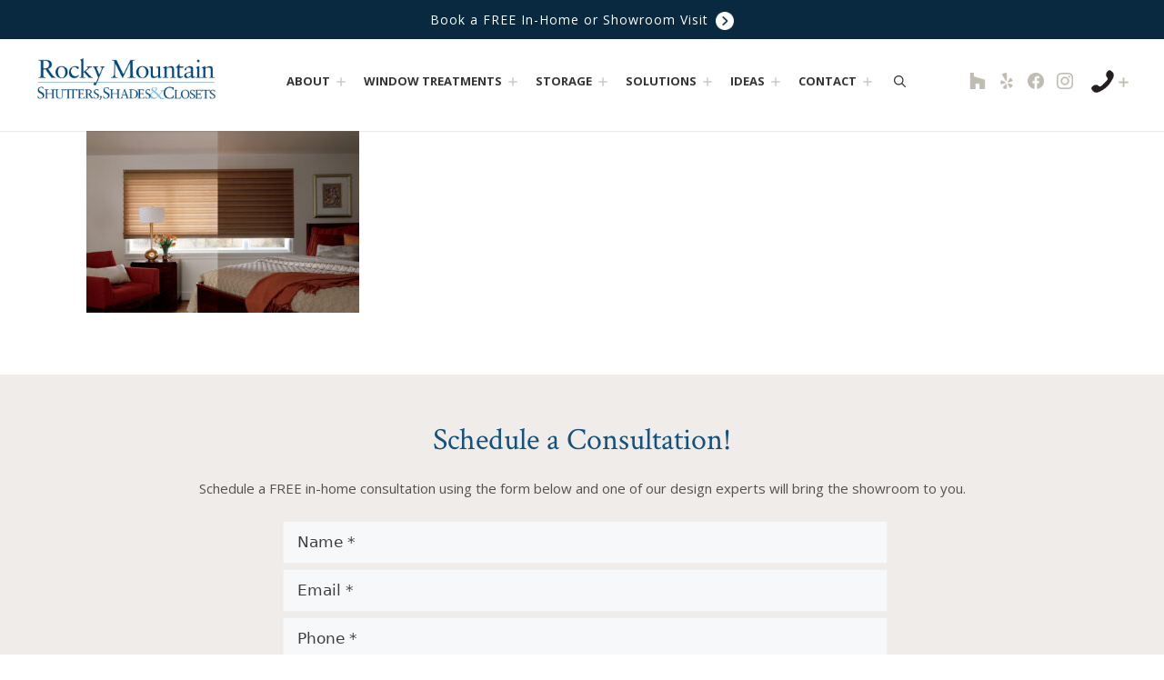

--- FILE ---
content_type: text/html; charset=UTF-8
request_url: https://rockymountainshutters.com/best-bedroom-window-treatments/solera-roman-shades-comparison-room-darkening-fabrics-rocky-mountain-shutters-and-shades/
body_size: 18133
content:
<!DOCTYPE html>
<html lang="en-US">
<head>
	<meta charset="UTF-8">
	<link rel="profile" href="https://gmpg.org/xfn/11">
	<meta name='robots' content='index, follow, max-image-preview:large, max-snippet:-1, max-video-preview:-1' />
<meta name="viewport" content="width=device-width, initial-scale=1">
	<!-- This site is optimized with the Yoast SEO plugin v26.8 - https://yoast.com/product/yoast-seo-wordpress/ -->
	<title>solera-roman-shades-comparison-room-darkening-fabrics-rocky-mountain-shutters-and-shades | Rocky Mountain Shutters, Shades &amp; Closets</title>
	<link rel="canonical" href="https://rockymountainshutters.com/best-bedroom-window-treatments/solera-roman-shades-comparison-room-darkening-fabrics-rocky-mountain-shutters-and-shades/" />
	<meta property="og:locale" content="en_US" />
	<meta property="og:type" content="article" />
	<meta property="og:title" content="solera-roman-shades-comparison-room-darkening-fabrics-rocky-mountain-shutters-and-shades | Rocky Mountain Shutters, Shades &amp; Closets" />
	<meta property="og:description" content="Solera® Soft Roman Shades: Monroe Saffron fabric in light-filtering fabrics on the left, room darkening on the right." />
	<meta property="og:url" content="https://rockymountainshutters.com/best-bedroom-window-treatments/solera-roman-shades-comparison-room-darkening-fabrics-rocky-mountain-shutters-and-shades/" />
	<meta property="og:site_name" content="Rocky Mountain Shutters, Shades &amp; Closets" />
	<meta property="article:publisher" content="https://www.facebook.com/RockyMtnShutters" />
	<meta property="article:modified_time" content="2022-03-07T22:14:34+00:00" />
	<meta property="og:image" content="https://rockymountainshutters.com/best-bedroom-window-treatments/solera-roman-shades-comparison-room-darkening-fabrics-rocky-mountain-shutters-and-shades" />
	<meta property="og:image:width" content="900" />
	<meta property="og:image:height" content="600" />
	<meta property="og:image:type" content="image/jpeg" />
	<!-- / Yoast SEO plugin. -->


<script type='application/javascript'  id='pys-version-script'>console.log('PixelYourSite Free version 11.1.5.2');</script>
<link href='https://fonts.gstatic.com' crossorigin rel='preconnect' />
<link href='https://fonts.googleapis.com' crossorigin rel='preconnect' />
<link rel="alternate" type="application/rss+xml" title="Rocky Mountain Shutters, Shades &amp; Closets &raquo; Feed" href="https://rockymountainshutters.com/feed/" />
<link rel="alternate" title="oEmbed (JSON)" type="application/json+oembed" href="https://rockymountainshutters.com/wp-json/oembed/1.0/embed?url=https%3A%2F%2Frockymountainshutters.com%2Fbest-bedroom-window-treatments%2Fsolera-roman-shades-comparison-room-darkening-fabrics-rocky-mountain-shutters-and-shades%2F%23main" />
<link rel="alternate" title="oEmbed (XML)" type="text/xml+oembed" href="https://rockymountainshutters.com/wp-json/oembed/1.0/embed?url=https%3A%2F%2Frockymountainshutters.com%2Fbest-bedroom-window-treatments%2Fsolera-roman-shades-comparison-room-darkening-fabrics-rocky-mountain-shutters-and-shades%2F%23main&#038;format=xml" />
<style id='wp-img-auto-sizes-contain-inline-css'>
img:is([sizes=auto i],[sizes^="auto," i]){contain-intrinsic-size:3000px 1500px}
/*# sourceURL=wp-img-auto-sizes-contain-inline-css */
</style>
<link rel='stylesheet' id='jquery.bxslider-css' href='//rockymountainshutters.com/wp-content/plugins/testimonials-widget/includes/libraries/testimonials-widget/includes/libraries/bxslider-4/dist/jquery.bxslider.css?ver=6.9' media='all' />
<link rel='stylesheet' id='Axl_Testimonials_Widget-css' href='//rockymountainshutters.com/wp-content/plugins/testimonials-widget/includes/libraries/testimonials-widget/assets/css/testimonials-widget.css?ver=6.9' media='all' />
<link rel='stylesheet' id='Axl_Testimonials_Widget_Premium-css' href='//rockymountainshutters.com/wp-content/plugins/testimonials-widget/assets/css/testimonials-widget-premium.css?ver=6.9' media='all' />
<link rel='stylesheet' id='testimonials-widget-premium-form-css' href='//rockymountainshutters.com/wp-content/plugins/testimonials-widget/assets/css/testimonials-widget-premium-form.css?ver=6.9' media='all' />
<style id='wp-emoji-styles-inline-css'>

	img.wp-smiley, img.emoji {
		display: inline !important;
		border: none !important;
		box-shadow: none !important;
		height: 1em !important;
		width: 1em !important;
		margin: 0 0.07em !important;
		vertical-align: -0.1em !important;
		background: none !important;
		padding: 0 !important;
	}
/*# sourceURL=wp-emoji-styles-inline-css */
</style>
<style id='wp-block-library-inline-css'>
:root{--wp-block-synced-color:#7a00df;--wp-block-synced-color--rgb:122,0,223;--wp-bound-block-color:var(--wp-block-synced-color);--wp-editor-canvas-background:#ddd;--wp-admin-theme-color:#007cba;--wp-admin-theme-color--rgb:0,124,186;--wp-admin-theme-color-darker-10:#006ba1;--wp-admin-theme-color-darker-10--rgb:0,107,160.5;--wp-admin-theme-color-darker-20:#005a87;--wp-admin-theme-color-darker-20--rgb:0,90,135;--wp-admin-border-width-focus:2px}@media (min-resolution:192dpi){:root{--wp-admin-border-width-focus:1.5px}}.wp-element-button{cursor:pointer}:root .has-very-light-gray-background-color{background-color:#eee}:root .has-very-dark-gray-background-color{background-color:#313131}:root .has-very-light-gray-color{color:#eee}:root .has-very-dark-gray-color{color:#313131}:root .has-vivid-green-cyan-to-vivid-cyan-blue-gradient-background{background:linear-gradient(135deg,#00d084,#0693e3)}:root .has-purple-crush-gradient-background{background:linear-gradient(135deg,#34e2e4,#4721fb 50%,#ab1dfe)}:root .has-hazy-dawn-gradient-background{background:linear-gradient(135deg,#faaca8,#dad0ec)}:root .has-subdued-olive-gradient-background{background:linear-gradient(135deg,#fafae1,#67a671)}:root .has-atomic-cream-gradient-background{background:linear-gradient(135deg,#fdd79a,#004a59)}:root .has-nightshade-gradient-background{background:linear-gradient(135deg,#330968,#31cdcf)}:root .has-midnight-gradient-background{background:linear-gradient(135deg,#020381,#2874fc)}:root{--wp--preset--font-size--normal:16px;--wp--preset--font-size--huge:42px}.has-regular-font-size{font-size:1em}.has-larger-font-size{font-size:2.625em}.has-normal-font-size{font-size:var(--wp--preset--font-size--normal)}.has-huge-font-size{font-size:var(--wp--preset--font-size--huge)}.has-text-align-center{text-align:center}.has-text-align-left{text-align:left}.has-text-align-right{text-align:right}.has-fit-text{white-space:nowrap!important}#end-resizable-editor-section{display:none}.aligncenter{clear:both}.items-justified-left{justify-content:flex-start}.items-justified-center{justify-content:center}.items-justified-right{justify-content:flex-end}.items-justified-space-between{justify-content:space-between}.screen-reader-text{border:0;clip-path:inset(50%);height:1px;margin:-1px;overflow:hidden;padding:0;position:absolute;width:1px;word-wrap:normal!important}.screen-reader-text:focus{background-color:#ddd;clip-path:none;color:#444;display:block;font-size:1em;height:auto;left:5px;line-height:normal;padding:15px 23px 14px;text-decoration:none;top:5px;width:auto;z-index:100000}html :where(.has-border-color){border-style:solid}html :where([style*=border-top-color]){border-top-style:solid}html :where([style*=border-right-color]){border-right-style:solid}html :where([style*=border-bottom-color]){border-bottom-style:solid}html :where([style*=border-left-color]){border-left-style:solid}html :where([style*=border-width]){border-style:solid}html :where([style*=border-top-width]){border-top-style:solid}html :where([style*=border-right-width]){border-right-style:solid}html :where([style*=border-bottom-width]){border-bottom-style:solid}html :where([style*=border-left-width]){border-left-style:solid}html :where(img[class*=wp-image-]){height:auto;max-width:100%}:where(figure){margin:0 0 1em}html :where(.is-position-sticky){--wp-admin--admin-bar--position-offset:var(--wp-admin--admin-bar--height,0px)}@media screen and (max-width:600px){html :where(.is-position-sticky){--wp-admin--admin-bar--position-offset:0px}}

/*# sourceURL=wp-block-library-inline-css */
</style><style id='global-styles-inline-css'>
:root{--wp--preset--aspect-ratio--square: 1;--wp--preset--aspect-ratio--4-3: 4/3;--wp--preset--aspect-ratio--3-4: 3/4;--wp--preset--aspect-ratio--3-2: 3/2;--wp--preset--aspect-ratio--2-3: 2/3;--wp--preset--aspect-ratio--16-9: 16/9;--wp--preset--aspect-ratio--9-16: 9/16;--wp--preset--color--black: #000000;--wp--preset--color--cyan-bluish-gray: #abb8c3;--wp--preset--color--white: #ffffff;--wp--preset--color--pale-pink: #f78da7;--wp--preset--color--vivid-red: #cf2e2e;--wp--preset--color--luminous-vivid-orange: #ff6900;--wp--preset--color--luminous-vivid-amber: #fcb900;--wp--preset--color--light-green-cyan: #7bdcb5;--wp--preset--color--vivid-green-cyan: #00d084;--wp--preset--color--pale-cyan-blue: #8ed1fc;--wp--preset--color--vivid-cyan-blue: #0693e3;--wp--preset--color--vivid-purple: #9b51e0;--wp--preset--color--contrast: var(--contrast);--wp--preset--color--contrast-2: var(--contrast-2);--wp--preset--color--contrast-3: var(--contrast-3);--wp--preset--color--base: var(--base);--wp--preset--color--base-2: var(--base-2);--wp--preset--color--base-3: var(--base-3);--wp--preset--color--accent: var(--accent);--wp--preset--color--global-color-9: var(--global-color-9);--wp--preset--color--global-color-10: var(--global-color-10);--wp--preset--gradient--vivid-cyan-blue-to-vivid-purple: linear-gradient(135deg,rgb(6,147,227) 0%,rgb(155,81,224) 100%);--wp--preset--gradient--light-green-cyan-to-vivid-green-cyan: linear-gradient(135deg,rgb(122,220,180) 0%,rgb(0,208,130) 100%);--wp--preset--gradient--luminous-vivid-amber-to-luminous-vivid-orange: linear-gradient(135deg,rgb(252,185,0) 0%,rgb(255,105,0) 100%);--wp--preset--gradient--luminous-vivid-orange-to-vivid-red: linear-gradient(135deg,rgb(255,105,0) 0%,rgb(207,46,46) 100%);--wp--preset--gradient--very-light-gray-to-cyan-bluish-gray: linear-gradient(135deg,rgb(238,238,238) 0%,rgb(169,184,195) 100%);--wp--preset--gradient--cool-to-warm-spectrum: linear-gradient(135deg,rgb(74,234,220) 0%,rgb(151,120,209) 20%,rgb(207,42,186) 40%,rgb(238,44,130) 60%,rgb(251,105,98) 80%,rgb(254,248,76) 100%);--wp--preset--gradient--blush-light-purple: linear-gradient(135deg,rgb(255,206,236) 0%,rgb(152,150,240) 100%);--wp--preset--gradient--blush-bordeaux: linear-gradient(135deg,rgb(254,205,165) 0%,rgb(254,45,45) 50%,rgb(107,0,62) 100%);--wp--preset--gradient--luminous-dusk: linear-gradient(135deg,rgb(255,203,112) 0%,rgb(199,81,192) 50%,rgb(65,88,208) 100%);--wp--preset--gradient--pale-ocean: linear-gradient(135deg,rgb(255,245,203) 0%,rgb(182,227,212) 50%,rgb(51,167,181) 100%);--wp--preset--gradient--electric-grass: linear-gradient(135deg,rgb(202,248,128) 0%,rgb(113,206,126) 100%);--wp--preset--gradient--midnight: linear-gradient(135deg,rgb(2,3,129) 0%,rgb(40,116,252) 100%);--wp--preset--font-size--small: 13px;--wp--preset--font-size--medium: 20px;--wp--preset--font-size--large: 36px;--wp--preset--font-size--x-large: 42px;--wp--preset--spacing--20: 0.44rem;--wp--preset--spacing--30: 0.67rem;--wp--preset--spacing--40: 1rem;--wp--preset--spacing--50: 1.5rem;--wp--preset--spacing--60: 2.25rem;--wp--preset--spacing--70: 3.38rem;--wp--preset--spacing--80: 5.06rem;--wp--preset--shadow--natural: 6px 6px 9px rgba(0, 0, 0, 0.2);--wp--preset--shadow--deep: 12px 12px 50px rgba(0, 0, 0, 0.4);--wp--preset--shadow--sharp: 6px 6px 0px rgba(0, 0, 0, 0.2);--wp--preset--shadow--outlined: 6px 6px 0px -3px rgb(255, 255, 255), 6px 6px rgb(0, 0, 0);--wp--preset--shadow--crisp: 6px 6px 0px rgb(0, 0, 0);}:where(.is-layout-flex){gap: 0.5em;}:where(.is-layout-grid){gap: 0.5em;}body .is-layout-flex{display: flex;}.is-layout-flex{flex-wrap: wrap;align-items: center;}.is-layout-flex > :is(*, div){margin: 0;}body .is-layout-grid{display: grid;}.is-layout-grid > :is(*, div){margin: 0;}:where(.wp-block-columns.is-layout-flex){gap: 2em;}:where(.wp-block-columns.is-layout-grid){gap: 2em;}:where(.wp-block-post-template.is-layout-flex){gap: 1.25em;}:where(.wp-block-post-template.is-layout-grid){gap: 1.25em;}.has-black-color{color: var(--wp--preset--color--black) !important;}.has-cyan-bluish-gray-color{color: var(--wp--preset--color--cyan-bluish-gray) !important;}.has-white-color{color: var(--wp--preset--color--white) !important;}.has-pale-pink-color{color: var(--wp--preset--color--pale-pink) !important;}.has-vivid-red-color{color: var(--wp--preset--color--vivid-red) !important;}.has-luminous-vivid-orange-color{color: var(--wp--preset--color--luminous-vivid-orange) !important;}.has-luminous-vivid-amber-color{color: var(--wp--preset--color--luminous-vivid-amber) !important;}.has-light-green-cyan-color{color: var(--wp--preset--color--light-green-cyan) !important;}.has-vivid-green-cyan-color{color: var(--wp--preset--color--vivid-green-cyan) !important;}.has-pale-cyan-blue-color{color: var(--wp--preset--color--pale-cyan-blue) !important;}.has-vivid-cyan-blue-color{color: var(--wp--preset--color--vivid-cyan-blue) !important;}.has-vivid-purple-color{color: var(--wp--preset--color--vivid-purple) !important;}.has-black-background-color{background-color: var(--wp--preset--color--black) !important;}.has-cyan-bluish-gray-background-color{background-color: var(--wp--preset--color--cyan-bluish-gray) !important;}.has-white-background-color{background-color: var(--wp--preset--color--white) !important;}.has-pale-pink-background-color{background-color: var(--wp--preset--color--pale-pink) !important;}.has-vivid-red-background-color{background-color: var(--wp--preset--color--vivid-red) !important;}.has-luminous-vivid-orange-background-color{background-color: var(--wp--preset--color--luminous-vivid-orange) !important;}.has-luminous-vivid-amber-background-color{background-color: var(--wp--preset--color--luminous-vivid-amber) !important;}.has-light-green-cyan-background-color{background-color: var(--wp--preset--color--light-green-cyan) !important;}.has-vivid-green-cyan-background-color{background-color: var(--wp--preset--color--vivid-green-cyan) !important;}.has-pale-cyan-blue-background-color{background-color: var(--wp--preset--color--pale-cyan-blue) !important;}.has-vivid-cyan-blue-background-color{background-color: var(--wp--preset--color--vivid-cyan-blue) !important;}.has-vivid-purple-background-color{background-color: var(--wp--preset--color--vivid-purple) !important;}.has-black-border-color{border-color: var(--wp--preset--color--black) !important;}.has-cyan-bluish-gray-border-color{border-color: var(--wp--preset--color--cyan-bluish-gray) !important;}.has-white-border-color{border-color: var(--wp--preset--color--white) !important;}.has-pale-pink-border-color{border-color: var(--wp--preset--color--pale-pink) !important;}.has-vivid-red-border-color{border-color: var(--wp--preset--color--vivid-red) !important;}.has-luminous-vivid-orange-border-color{border-color: var(--wp--preset--color--luminous-vivid-orange) !important;}.has-luminous-vivid-amber-border-color{border-color: var(--wp--preset--color--luminous-vivid-amber) !important;}.has-light-green-cyan-border-color{border-color: var(--wp--preset--color--light-green-cyan) !important;}.has-vivid-green-cyan-border-color{border-color: var(--wp--preset--color--vivid-green-cyan) !important;}.has-pale-cyan-blue-border-color{border-color: var(--wp--preset--color--pale-cyan-blue) !important;}.has-vivid-cyan-blue-border-color{border-color: var(--wp--preset--color--vivid-cyan-blue) !important;}.has-vivid-purple-border-color{border-color: var(--wp--preset--color--vivid-purple) !important;}.has-vivid-cyan-blue-to-vivid-purple-gradient-background{background: var(--wp--preset--gradient--vivid-cyan-blue-to-vivid-purple) !important;}.has-light-green-cyan-to-vivid-green-cyan-gradient-background{background: var(--wp--preset--gradient--light-green-cyan-to-vivid-green-cyan) !important;}.has-luminous-vivid-amber-to-luminous-vivid-orange-gradient-background{background: var(--wp--preset--gradient--luminous-vivid-amber-to-luminous-vivid-orange) !important;}.has-luminous-vivid-orange-to-vivid-red-gradient-background{background: var(--wp--preset--gradient--luminous-vivid-orange-to-vivid-red) !important;}.has-very-light-gray-to-cyan-bluish-gray-gradient-background{background: var(--wp--preset--gradient--very-light-gray-to-cyan-bluish-gray) !important;}.has-cool-to-warm-spectrum-gradient-background{background: var(--wp--preset--gradient--cool-to-warm-spectrum) !important;}.has-blush-light-purple-gradient-background{background: var(--wp--preset--gradient--blush-light-purple) !important;}.has-blush-bordeaux-gradient-background{background: var(--wp--preset--gradient--blush-bordeaux) !important;}.has-luminous-dusk-gradient-background{background: var(--wp--preset--gradient--luminous-dusk) !important;}.has-pale-ocean-gradient-background{background: var(--wp--preset--gradient--pale-ocean) !important;}.has-electric-grass-gradient-background{background: var(--wp--preset--gradient--electric-grass) !important;}.has-midnight-gradient-background{background: var(--wp--preset--gradient--midnight) !important;}.has-small-font-size{font-size: var(--wp--preset--font-size--small) !important;}.has-medium-font-size{font-size: var(--wp--preset--font-size--medium) !important;}.has-large-font-size{font-size: var(--wp--preset--font-size--large) !important;}.has-x-large-font-size{font-size: var(--wp--preset--font-size--x-large) !important;}
/*# sourceURL=global-styles-inline-css */
</style>

<style id='classic-theme-styles-inline-css'>
/*! This file is auto-generated */
.wp-block-button__link{color:#fff;background-color:#32373c;border-radius:9999px;box-shadow:none;text-decoration:none;padding:calc(.667em + 2px) calc(1.333em + 2px);font-size:1.125em}.wp-block-file__button{background:#32373c;color:#fff;text-decoration:none}
/*# sourceURL=/wp-includes/css/classic-themes.min.css */
</style>
<link rel='stylesheet' id='wp-video-popup-css' href='https://rockymountainshutters.com/wp-content/plugins/responsive-youtube-vimeo-popup/assets/css/wp-video-popup.css?ver=2.10.3' media='all' />
<link rel='stylesheet' id='wc-gallery-style-css' href='https://rockymountainshutters.com/wp-content/plugins/wc-gallery/includes/css/style.css?ver=1.67' media='all' />
<link rel='stylesheet' id='wc-gallery-popup-style-css' href='https://rockymountainshutters.com/wp-content/plugins/wc-gallery/includes/css/magnific-popup.css?ver=1.1.0' media='all' />
<link rel='stylesheet' id='wc-gallery-flexslider-style-css' href='https://rockymountainshutters.com/wp-content/plugins/wc-gallery/includes/vendors/flexslider/flexslider.css?ver=2.6.1' media='all' />
<link rel='stylesheet' id='wc-gallery-owlcarousel-style-css' href='https://rockymountainshutters.com/wp-content/plugins/wc-gallery/includes/vendors/owlcarousel/assets/owl.carousel.css?ver=2.1.4' media='all' />
<link rel='stylesheet' id='wc-gallery-owlcarousel-theme-style-css' href='https://rockymountainshutters.com/wp-content/plugins/wc-gallery/includes/vendors/owlcarousel/assets/owl.theme.default.css?ver=2.1.4' media='all' />
<link rel='stylesheet' id='wppopups-pro-css' href='https://rockymountainshutters.com/wp-content/plugins/wppopups/pro/assets/css/wppopups.css?ver=2.2.0.5' media='all' />
<link rel='stylesheet' id='wppopups-base-css' href='https://rockymountainshutters.com/wp-content/plugins/wppopups/src/assets/css/wppopups-base.css?ver=2.2.0.5' media='all' />
<link rel='stylesheet' id='generate-widget-areas-css' href='https://rockymountainshutters.com/wp-content/themes/generatepress/assets/css/components/widget-areas.min.css?ver=3.6.1' media='all' />
<link rel='stylesheet' id='generate-style-css' href='https://rockymountainshutters.com/wp-content/themes/generatepress/assets/css/main.min.css?ver=3.6.1' media='all' />
<style id='generate-style-inline-css'>
body{background-color:var(--base-2);color:#525252;}a{color:#a57a50;}a:hover, a:focus, a:active{color:#525252;}.grid-container{max-width:1170px;}.wp-block-group__inner-container{max-width:1170px;margin-left:auto;margin-right:auto;}.site-header .header-image{width:220px;}.navigation-search{position:absolute;left:-99999px;pointer-events:none;visibility:hidden;z-index:20;width:100%;top:0;transition:opacity 100ms ease-in-out;opacity:0;}.navigation-search.nav-search-active{left:0;right:0;pointer-events:auto;visibility:visible;opacity:1;}.navigation-search input[type="search"]{outline:0;border:0;vertical-align:bottom;line-height:1;opacity:0.9;width:100%;z-index:20;border-radius:0;-webkit-appearance:none;height:60px;}.navigation-search input::-ms-clear{display:none;width:0;height:0;}.navigation-search input::-ms-reveal{display:none;width:0;height:0;}.navigation-search input::-webkit-search-decoration, .navigation-search input::-webkit-search-cancel-button, .navigation-search input::-webkit-search-results-button, .navigation-search input::-webkit-search-results-decoration{display:none;}.gen-sidebar-nav .navigation-search{top:auto;bottom:0;}.dropdown-click .main-navigation ul ul{display:none;visibility:hidden;}.dropdown-click .main-navigation ul ul ul.toggled-on{left:0;top:auto;position:relative;box-shadow:none;border-bottom:1px solid rgba(0,0,0,0.05);}.dropdown-click .main-navigation ul ul li:last-child > ul.toggled-on{border-bottom:0;}.dropdown-click .main-navigation ul.toggled-on, .dropdown-click .main-navigation ul li.sfHover > ul.toggled-on{display:block;left:auto;right:auto;opacity:1;visibility:visible;pointer-events:auto;height:auto;overflow:visible;float:none;}.dropdown-click .main-navigation.sub-menu-left .sub-menu.toggled-on, .dropdown-click .main-navigation.sub-menu-left ul li.sfHover > ul.toggled-on{right:0;}.dropdown-click nav ul ul ul{background-color:transparent;}.dropdown-click .widget-area .main-navigation ul ul{top:auto;position:absolute;float:none;width:100%;left:-99999px;}.dropdown-click .widget-area .main-navigation ul ul.toggled-on{position:relative;left:0;right:0;}.dropdown-click .widget-area.sidebar .main-navigation ul li.sfHover ul, .dropdown-click .widget-area.sidebar .main-navigation ul li:hover ul{right:0;left:0;}.dropdown-click .sfHover > a > .dropdown-menu-toggle > .gp-icon svg{transform:rotate(180deg);}:root{--contrast:#222222;--contrast-2:#575760;--contrast-3:#b2b2be;--base:#f0f0f0;--base-2:#f7f8f9;--base-3:#ffffff;--accent:#1e73be;--global-color-9:#1e4274;--global-color-10:#13527d;}:root .has-contrast-color{color:var(--contrast);}:root .has-contrast-background-color{background-color:var(--contrast);}:root .has-contrast-2-color{color:var(--contrast-2);}:root .has-contrast-2-background-color{background-color:var(--contrast-2);}:root .has-contrast-3-color{color:var(--contrast-3);}:root .has-contrast-3-background-color{background-color:var(--contrast-3);}:root .has-base-color{color:var(--base);}:root .has-base-background-color{background-color:var(--base);}:root .has-base-2-color{color:var(--base-2);}:root .has-base-2-background-color{background-color:var(--base-2);}:root .has-base-3-color{color:var(--base-3);}:root .has-base-3-background-color{background-color:var(--base-3);}:root .has-accent-color{color:var(--accent);}:root .has-accent-background-color{background-color:var(--accent);}:root .has-global-color-9-color{color:var(--global-color-9);}:root .has-global-color-9-background-color{background-color:var(--global-color-9);}:root .has-global-color-10-color{color:var(--global-color-10);}:root .has-global-color-10-background-color{background-color:var(--global-color-10);}Body{font-family:Open Sans, sans-serif;font-size:15px;}h1, h2, h3, h4, h5, h6{font-family:Crimson Text, serif;}.main-navigation a, .main-navigation .menu-toggle, .main-navigation .menu-bar-items{font-family:Open Sans, sans-serif;font-weight:bold;text-transform:uppercase;font-size:13px;}.main-navigation .main-nav ul ul li a{font-family:Open Sans, sans-serif;font-weight:normal;font-size:13px;}.main-navigation .menu-toggle{font-family:Open Sans, sans-serif;font-weight:normal;font-size:12px;}.top-bar{background-color:#636363;color:#ffffff;}.top-bar a{color:#ffffff;}.top-bar a:hover{color:#303030;}.site-header{background-color:var(--base-3);color:var(--global-color-10);}.main-title a,.main-title a:hover{color:var(--global-color-10);}.site-description{color:var(--contrast-2);}.mobile-menu-control-wrapper .menu-toggle,.mobile-menu-control-wrapper .menu-toggle:hover,.mobile-menu-control-wrapper .menu-toggle:focus,.has-inline-mobile-toggle #site-navigation.toggled{background-color:rgba(0, 0, 0, 0.02);}.main-navigation,.main-navigation ul ul{background-color:var(--base-3);}.main-navigation .main-nav ul li a, .main-navigation .menu-toggle, .main-navigation .menu-bar-items{color:#353535;}.main-navigation .main-nav ul li:not([class*="current-menu-"]):hover > a, .main-navigation .main-nav ul li:not([class*="current-menu-"]):focus > a, .main-navigation .main-nav ul li.sfHover:not([class*="current-menu-"]) > a, .main-navigation .menu-bar-item:hover > a, .main-navigation .menu-bar-item.sfHover > a{color:#000000;}button.menu-toggle:hover,button.menu-toggle:focus{color:#353535;}.navigation-search input[type="search"],.navigation-search input[type="search"]:active, .navigation-search input[type="search"]:focus, .main-navigation .main-nav ul li.search-item.active > a, .main-navigation .menu-bar-items .search-item.active > a{color:#000000;}.main-navigation ul ul{background-color:rgba(8,41,63,0.9);}.main-navigation .main-nav ul ul li a{color:var(--base-3);}.main-navigation .main-nav ul ul li:not([class*="current-menu-"]):hover > a,.main-navigation .main-nav ul ul li:not([class*="current-menu-"]):focus > a, .main-navigation .main-nav ul ul li.sfHover:not([class*="current-menu-"]) > a{color:var(--base-2);}.separate-containers .inside-article, .separate-containers .comments-area, .separate-containers .page-header, .one-container .container, .separate-containers .paging-navigation, .inside-page-header{color:#525252;background-color:var(--base-3);}.inside-article a,.paging-navigation a,.comments-area a,.page-header a{color:var(--global-color-9);}.inside-article a:hover,.paging-navigation a:hover,.comments-area a:hover,.page-header a:hover{color:var(--accent);}.entry-header h1,.page-header h1{color:#8f7868;}.entry-title a{color:#8f7868;}.entry-title a:hover{color:var(--contrast-2);}.entry-meta{color:#8f7868;}h1{color:var(--global-color-10);}h2{color:var(--global-color-10);}h3{color:var(--global-color-10);}h4{color:var(--global-color-10);}h5{color:var(--global-color-10);}h6{color:var(--global-color-10);}.sidebar .widget{background-color:var(--base-3);}.footer-widgets{color:var(--base-2);background-color:#13527d;}.footer-widgets a{color:var(--base-2);}.footer-widgets a:hover{color:var(--base);}.footer-widgets .widget-title{color:var(--base-2);}.site-info{color:var(--base);background-color:#13527d;}.site-info a{color:var(--base-2);}.site-info a:hover{color:var(--base);}.footer-bar .widget_nav_menu .current-menu-item a{color:var(--base);}input[type="text"],input[type="email"],input[type="url"],input[type="password"],input[type="search"],input[type="tel"],input[type="number"],textarea,select{color:var(--contrast);background-color:var(--base-2);border-color:var(--base);}input[type="text"]:focus,input[type="email"]:focus,input[type="url"]:focus,input[type="password"]:focus,input[type="search"]:focus,input[type="tel"]:focus,input[type="number"]:focus,textarea:focus,select:focus{color:var(--contrast);background-color:var(--base-2);border-color:var(--contrast-3);}button,html input[type="button"],input[type="reset"],input[type="submit"],a.button,a.wp-block-button__link:not(.has-background){color:#ffffff;background-color:var(--global-color-10);}button:hover,html input[type="button"]:hover,input[type="reset"]:hover,input[type="submit"]:hover,a.button:hover,button:focus,html input[type="button"]:focus,input[type="reset"]:focus,input[type="submit"]:focus,a.button:focus,a.wp-block-button__link:not(.has-background):active,a.wp-block-button__link:not(.has-background):focus,a.wp-block-button__link:not(.has-background):hover{color:#ffffff;background-color:var(--accent);}a.generate-back-to-top{background-color:rgba( 0,0,0,0.4 );color:#ffffff;}a.generate-back-to-top:hover,a.generate-back-to-top:focus{background-color:rgba( 0,0,0,0.6 );color:#ffffff;}:root{--gp-search-modal-bg-color:var(--base-3);--gp-search-modal-text-color:var(--contrast);--gp-search-modal-overlay-bg-color:rgba(0,0,0,0.2);}@media (max-width: 0px){.main-navigation .menu-bar-item:hover > a, .main-navigation .menu-bar-item.sfHover > a{background:none;color:#353535;}}.inside-top-bar{padding:10px;}.inside-header{padding:0px 29px 29px 29px;}.nav-below-header .main-navigation .inside-navigation.grid-container, .nav-above-header .main-navigation .inside-navigation.grid-container{padding:0px 19px 0px 19px;}.separate-containers .inside-article, .separate-containers .comments-area, .separate-containers .page-header, .separate-containers .paging-navigation, .one-container .site-content, .inside-page-header{padding:0px 40px 40px 40px;}.site-main .wp-block-group__inner-container{padding:0px 40px 40px 40px;}.separate-containers .paging-navigation{padding-top:20px;padding-bottom:20px;}.entry-content .alignwide, body:not(.no-sidebar) .entry-content .alignfull{margin-left:-40px;width:calc(100% + 80px);max-width:calc(100% + 80px);}.sidebar .widget, .page-header, .widget-area .main-navigation, .site-main > *{margin-bottom:0px;}.separate-containers .site-main{margin:0px;}.both-right .inside-left-sidebar,.both-left .inside-left-sidebar{margin-right:0px;}.both-right .inside-right-sidebar,.both-left .inside-right-sidebar{margin-left:0px;}.separate-containers .featured-image{margin-top:0px;}.separate-containers .inside-right-sidebar, .separate-containers .inside-left-sidebar{margin-top:0px;margin-bottom:0px;}.main-navigation .main-nav ul li a,.menu-toggle,.main-navigation .menu-bar-item > a{padding-left:10px;padding-right:10px;line-height:40px;}.main-navigation .main-nav ul ul li a{padding:10px;}.main-navigation ul ul{width:286px;}.navigation-search input[type="search"]{height:40px;}.rtl .menu-item-has-children .dropdown-menu-toggle{padding-left:10px;}.menu-item-has-children .dropdown-menu-toggle{padding-right:10px;}.rtl .main-navigation .main-nav ul li.menu-item-has-children > a{padding-right:10px;}.inside-site-info{padding:0px 20px 20px 20px;}@media (max-width:768px){.separate-containers .inside-article, .separate-containers .comments-area, .separate-containers .page-header, .separate-containers .paging-navigation, .one-container .site-content, .inside-page-header{padding:30px;}.site-main .wp-block-group__inner-container{padding:30px;}.inside-top-bar{padding-right:30px;padding-left:30px;}.inside-header{padding-right:30px;padding-left:30px;}.widget-area .widget{padding-top:30px;padding-right:30px;padding-bottom:30px;padding-left:30px;}.footer-widgets-container{padding-top:30px;padding-right:30px;padding-bottom:30px;padding-left:30px;}.inside-site-info{padding-right:30px;padding-left:30px;}.entry-content .alignwide, body:not(.no-sidebar) .entry-content .alignfull{margin-left:-30px;width:calc(100% + 60px);max-width:calc(100% + 60px);}.one-container .site-main .paging-navigation{margin-bottom:0px;}}/* End cached CSS */.is-right-sidebar{width:25%;}.is-left-sidebar{width:25%;}.site-content .content-area{width:100%;}@media (max-width: 0px){.main-navigation .menu-toggle,.sidebar-nav-mobile:not(#sticky-placeholder){display:block;}.main-navigation ul,.gen-sidebar-nav,.main-navigation:not(.slideout-navigation):not(.toggled) .main-nav > ul,.has-inline-mobile-toggle #site-navigation .inside-navigation > *:not(.navigation-search):not(.main-nav){display:none;}.nav-align-right .inside-navigation,.nav-align-center .inside-navigation{justify-content:space-between;}.has-inline-mobile-toggle .mobile-menu-control-wrapper{display:flex;flex-wrap:wrap;}.has-inline-mobile-toggle .inside-header{flex-direction:row;text-align:left;flex-wrap:wrap;}.has-inline-mobile-toggle .header-widget,.has-inline-mobile-toggle #site-navigation{flex-basis:100%;}.nav-float-left .has-inline-mobile-toggle #site-navigation{order:10;}}
.dynamic-author-image-rounded{border-radius:100%;}.dynamic-featured-image, .dynamic-author-image{vertical-align:middle;}.one-container.blog .dynamic-content-template:not(:last-child), .one-container.archive .dynamic-content-template:not(:last-child){padding-bottom:0px;}.dynamic-entry-excerpt > p:last-child{margin-bottom:0px;}
.post-image:not(:first-child), .page-content:not(:first-child), .entry-content:not(:first-child), .entry-summary:not(:first-child), footer.entry-meta{margin-top:0em;}.post-image-above-header .inside-article div.featured-image, .post-image-above-header .inside-article div.post-image{margin-bottom:0em;}
/*# sourceURL=generate-style-inline-css */
</style>
<link rel='stylesheet' id='generate-child-css' href='https://rockymountainshutters.com/wp-content/themes/generatepress_child/style.css?ver=1762353905' media='all' />
<link rel='stylesheet' id='generate-google-fonts-css' href='https://fonts.googleapis.com/css?family=Crimson+Text%3Aregular%2Citalic%2C600%2C600italic%2C700%2C700italic%7COpen+Sans%3A300%2C300italic%2Cregular%2Citalic%2C600%2C600italic%2C700%2C700italic%2C800%2C800italic&#038;display=auto&#038;ver=3.6.1' media='all' />
<link rel='stylesheet' id='generate-offside-css' href='https://rockymountainshutters.com/wp-content/plugins/gp-premium/menu-plus/functions/css/offside.min.css?ver=2.5.5' media='all' />
<style id='generate-offside-inline-css'>
:root{--gp-slideout-width:265px;}.slideout-navigation.main-navigation .main-nav ul li a{color:#ffffff;}.slideout-navigation.main-navigation .main-nav ul ul li a{color:#ffffff;}.slideout-navigation, .slideout-navigation a{color:#ffffff;}.slideout-navigation button.slideout-exit{color:#ffffff;padding-left:10px;padding-right:10px;}.slide-opened nav.toggled .menu-toggle:before{display:none;}@media (max-width: 0px){.menu-bar-item.slideout-toggle{display:none;}}
/*# sourceURL=generate-offside-inline-css */
</style>
<script id="jquery-core-js-extra">
var pysFacebookRest = {"restApiUrl":"https://rockymountainshutters.com/wp-json/pys-facebook/v1/event","debug":""};
//# sourceURL=jquery-core-js-extra
</script>
<script src="https://rockymountainshutters.com/wp-includes/js/jquery/jquery.min.js?ver=3.7.1" id="jquery-core-js"></script>
<script src="https://rockymountainshutters.com/wp-includes/js/jquery/jquery-migrate.min.js?ver=3.4.1" id="jquery-migrate-js"></script>
<script src="https://rockymountainshutters.com/wp-includes/js/dist/hooks.min.js?ver=dd5603f07f9220ed27f1" id="wp-hooks-js"></script>
<script id="wppopups-pro-js-js-extra">
var wppopups_pro_vars = {"enable_stats":"1","m_id":"","data_sampling":"","post_id":"8736","l18n":{"wait":"Please wait","seconds":"seconds"}};
//# sourceURL=wppopups-pro-js-js-extra
</script>
<script src="https://rockymountainshutters.com/wp-content/plugins/wppopups/pro/assets/js/wppopups.js?ver=2.2.0.5" id="wppopups-pro-js-js"></script>
<script src="https://rockymountainshutters.com/wp-content/plugins/pixelyoursite/dist/scripts/jquery.bind-first-0.2.3.min.js?ver=0.2.3" id="jquery-bind-first-js"></script>
<script src="https://rockymountainshutters.com/wp-content/plugins/pixelyoursite/dist/scripts/js.cookie-2.1.3.min.js?ver=2.1.3" id="js-cookie-pys-js"></script>
<script src="https://rockymountainshutters.com/wp-content/plugins/pixelyoursite/dist/scripts/tld.min.js?ver=2.3.1" id="js-tld-js"></script>
<script id="pys-js-extra">
var pysOptions = {"staticEvents":{"facebook":{"init_event":[{"delay":0,"type":"static","ajaxFire":false,"name":"PageView","pixelIds":["176424923292478"],"eventID":"1902933b-0020-42df-89ba-ea23f2a487fe","params":{"page_title":"solera-roman-shades-comparison-room-darkening-fabrics-rocky-mountain-shutters-and-shades","post_type":"attachment","post_id":8736,"plugin":"PixelYourSite","user_role":"guest","event_url":"rockymountainshutters.com/best-bedroom-window-treatments/solera-roman-shades-comparison-room-darkening-fabrics-rocky-mountain-shutters-and-shades/"},"e_id":"init_event","ids":[],"hasTimeWindow":false,"timeWindow":0,"woo_order":"","edd_order":""}]}},"dynamicEvents":{"automatic_event_form":{"facebook":{"delay":0,"type":"dyn","name":"Form","pixelIds":["176424923292478"],"eventID":"838514e9-db41-4361-8934-7faa60b6aedf","params":{"page_title":"solera-roman-shades-comparison-room-darkening-fabrics-rocky-mountain-shutters-and-shades","post_type":"attachment","post_id":8736,"plugin":"PixelYourSite","user_role":"guest","event_url":"rockymountainshutters.com/best-bedroom-window-treatments/solera-roman-shades-comparison-room-darkening-fabrics-rocky-mountain-shutters-and-shades/"},"e_id":"automatic_event_form","ids":[],"hasTimeWindow":false,"timeWindow":0,"woo_order":"","edd_order":""}},"automatic_event_scroll":{"facebook":{"delay":0,"type":"dyn","name":"PageScroll","scroll_percent":30,"pixelIds":["176424923292478"],"eventID":"a334aaae-c8a0-4874-8c3f-6f40aaa11c80","params":{"page_title":"solera-roman-shades-comparison-room-darkening-fabrics-rocky-mountain-shutters-and-shades","post_type":"attachment","post_id":8736,"plugin":"PixelYourSite","user_role":"guest","event_url":"rockymountainshutters.com/best-bedroom-window-treatments/solera-roman-shades-comparison-room-darkening-fabrics-rocky-mountain-shutters-and-shades/"},"e_id":"automatic_event_scroll","ids":[],"hasTimeWindow":false,"timeWindow":0,"woo_order":"","edd_order":""}},"automatic_event_time_on_page":{"facebook":{"delay":0,"type":"dyn","name":"TimeOnPage","time_on_page":30,"pixelIds":["176424923292478"],"eventID":"ce85b426-166e-4831-95a3-8d77c24604f6","params":{"page_title":"solera-roman-shades-comparison-room-darkening-fabrics-rocky-mountain-shutters-and-shades","post_type":"attachment","post_id":8736,"plugin":"PixelYourSite","user_role":"guest","event_url":"rockymountainshutters.com/best-bedroom-window-treatments/solera-roman-shades-comparison-room-darkening-fabrics-rocky-mountain-shutters-and-shades/"},"e_id":"automatic_event_time_on_page","ids":[],"hasTimeWindow":false,"timeWindow":0,"woo_order":"","edd_order":""}}},"triggerEvents":[],"triggerEventTypes":[],"facebook":{"pixelIds":["176424923292478"],"advancedMatching":[],"advancedMatchingEnabled":true,"removeMetadata":false,"wooVariableAsSimple":false,"serverApiEnabled":true,"wooCRSendFromServer":false,"send_external_id":null,"enabled_medical":false,"do_not_track_medical_param":["event_url","post_title","page_title","landing_page","content_name","categories","category_name","tags"],"meta_ldu":false},"debug":"","siteUrl":"https://rockymountainshutters.com","ajaxUrl":"https://rockymountainshutters.com/wp-admin/admin-ajax.php","ajax_event":"ea61ffe3cf","enable_remove_download_url_param":"1","cookie_duration":"7","last_visit_duration":"60","enable_success_send_form":"","ajaxForServerEvent":"1","ajaxForServerStaticEvent":"1","useSendBeacon":"1","send_external_id":"1","external_id_expire":"180","track_cookie_for_subdomains":"1","google_consent_mode":"1","gdpr":{"ajax_enabled":false,"all_disabled_by_api":false,"facebook_disabled_by_api":false,"analytics_disabled_by_api":false,"google_ads_disabled_by_api":false,"pinterest_disabled_by_api":false,"bing_disabled_by_api":false,"reddit_disabled_by_api":false,"externalID_disabled_by_api":false,"facebook_prior_consent_enabled":true,"analytics_prior_consent_enabled":true,"google_ads_prior_consent_enabled":null,"pinterest_prior_consent_enabled":true,"bing_prior_consent_enabled":true,"cookiebot_integration_enabled":false,"cookiebot_facebook_consent_category":"marketing","cookiebot_analytics_consent_category":"statistics","cookiebot_tiktok_consent_category":"marketing","cookiebot_google_ads_consent_category":"marketing","cookiebot_pinterest_consent_category":"marketing","cookiebot_bing_consent_category":"marketing","consent_magic_integration_enabled":false,"real_cookie_banner_integration_enabled":false,"cookie_notice_integration_enabled":false,"cookie_law_info_integration_enabled":false,"analytics_storage":{"enabled":true,"value":"granted","filter":false},"ad_storage":{"enabled":true,"value":"granted","filter":false},"ad_user_data":{"enabled":true,"value":"granted","filter":false},"ad_personalization":{"enabled":true,"value":"granted","filter":false}},"cookie":{"disabled_all_cookie":false,"disabled_start_session_cookie":false,"disabled_advanced_form_data_cookie":false,"disabled_landing_page_cookie":false,"disabled_first_visit_cookie":false,"disabled_trafficsource_cookie":false,"disabled_utmTerms_cookie":false,"disabled_utmId_cookie":false},"tracking_analytics":{"TrafficSource":"direct","TrafficLanding":"undefined","TrafficUtms":[],"TrafficUtmsId":[]},"GATags":{"ga_datalayer_type":"default","ga_datalayer_name":"dataLayerPYS"},"woo":{"enabled":false},"edd":{"enabled":false},"cache_bypass":"1768953015"};
//# sourceURL=pys-js-extra
</script>
<script src="https://rockymountainshutters.com/wp-content/plugins/pixelyoursite/dist/scripts/public.js?ver=11.1.5.2" id="pys-js"></script>
<script></script><link rel="https://api.w.org/" href="https://rockymountainshutters.com/wp-json/" /><link rel="alternate" title="JSON" type="application/json" href="https://rockymountainshutters.com/wp-json/wp/v2/media/8736" /><link rel="EditURI" type="application/rsd+xml" title="RSD" href="https://rockymountainshutters.com/xmlrpc.php?rsd" />
<meta name="generator" content="WordPress 6.9" />
<link rel='shortlink' href='https://rockymountainshutters.com/?p=8736' />
<meta name="ti-site-data" content="eyJyIjoiMTowITc6MCEzMDowIiwibyI6Imh0dHBzOlwvXC9yb2NreW1vdW50YWluc2h1dHRlcnMuY29tXC93cC1hZG1pblwvYWRtaW4tYWpheC5waHA/[base64]" /><meta name="generator" content="Powered by WPBakery Page Builder - drag and drop page builder for WordPress."/>
<link rel="icon" href="https://rockymountainshutters.com/wp-content/uploads/2015/11/cropped-rocky-mountain-shutters-and-shades-icon-64x64.png" sizes="32x32" />
<link rel="icon" href="https://rockymountainshutters.com/wp-content/uploads/2015/11/cropped-rocky-mountain-shutters-and-shades-icon-300x300.png" sizes="192x192" />
<link rel="apple-touch-icon" href="https://rockymountainshutters.com/wp-content/uploads/2015/11/cropped-rocky-mountain-shutters-and-shades-icon-300x300.png" />
<meta name="msapplication-TileImage" content="https://rockymountainshutters.com/wp-content/uploads/2015/11/cropped-rocky-mountain-shutters-and-shades-icon-300x300.png" />
<noscript><style> .wpb_animate_when_almost_visible { opacity: 1; }</style></noscript>	
<!-- Google Tag Manager -->
<script>(function(w,d,s,l,i){w[l]=w[l]||[];w[l].push({'gtm.start':
new Date().getTime(),event:'gtm.js'});var f=d.getElementsByTagName(s)[0],
j=d.createElement(s),dl=l!='dataLayer'?'&l='+l:'';j.async=true;j.src=
'https://www.googletagmanager.com/gtm.js?id='+i+dl;f.parentNode.insertBefore(j,f);
})(window,document,'script','dataLayer','GTM-KV9ZX5C');</script>
<!-- End Google Tag Manager -->
	
</head>

<body data-rsssl=1 class="attachment wp-singular attachment-template-default single single-attachment postid-8736 attachmentid-8736 attachment-jpeg wp-custom-logo wp-embed-responsive wp-theme-generatepress wp-child-theme-generatepress_child post-image-above-header post-image-aligned-center slideout-enabled slideout-both sticky-menu-fade metaslider-plugin no-sidebar nav-float-right separate-containers nav-search-enabled header-aligned-left dropdown-click-arrow dropdown-click wpb-js-composer js-comp-ver-8.7.2 vc_responsive" itemtype="https://schema.org/Blog" itemscope>
	
<!-- Google Tag Manager (noscript) -->
<noscript><iframe src="https://www.googletagmanager.com/ns.html?id=GTM-KV9ZX5C"
height="0" width="0" style="display:none;visibility:hidden"></iframe></noscript>
<!-- End Google Tag Manager (noscript) -->

	<a class="screen-reader-text skip-link" href="#content" title="Skip to content">Skip to content</a>		<div class="top-bar top-bar-align-center">
			<div class="inside-top-bar grid-container">
				<aside id="custom_html-8" class="widget_text widget inner-padding widget_custom_html"><p class="widget-title">consultation banner</p><div class="textwidget custom-html-widget"><span class="top-bar-text"><a class="global-top-link" href="/get-in-touch/">Book a FREE In-Home or Showroom Visit <img src="/wp-content/uploads/2024/03/banner-arrow.png" alt="find out more about custom window treatments in Denver CO"></a></span></div></aside>			</div>
		</div>
				<header class="site-header has-inline-mobile-toggle" id="masthead" aria-label="Site"  itemtype="https://schema.org/WPHeader" itemscope>
			<div class="inside-header">
				<div class="site-logo">
					<a href="https://rockymountainshutters.com/" rel="home">
						<img  class="header-image is-logo-image" alt="Rocky Mountain Shutters, Shades &amp; Closets" src="https://rockymountainshutters.com/wp-content/uploads/2025/04/cropped-rmssc.png" width="1184" height="335" />
					</a>
				</div>	<nav class="main-navigation mobile-menu-control-wrapper" id="mobile-menu-control-wrapper" aria-label="Mobile Toggle">
		<div class="menu-bar-items"><span class="menu-bar-item search-item"><a aria-label="Open Search Bar" href="#"><span class="gp-icon icon-search"><svg viewBox="0 0 512 512" aria-hidden="true" xmlns="http://www.w3.org/2000/svg" width="1em" height="1em"><path fill-rule="evenodd" clip-rule="evenodd" d="M208 48c-88.366 0-160 71.634-160 160s71.634 160 160 160 160-71.634 160-160S296.366 48 208 48zM0 208C0 93.125 93.125 0 208 0s208 93.125 208 208c0 48.741-16.765 93.566-44.843 129.024l133.826 134.018c9.366 9.379 9.355 24.575-.025 33.941-9.379 9.366-24.575 9.355-33.941-.025L337.238 370.987C301.747 399.167 256.839 416 208 416 93.125 416 0 322.875 0 208z" /></svg><svg viewBox="0 0 512 512" aria-hidden="true" xmlns="http://www.w3.org/2000/svg" width="1em" height="1em"><path d="M71.029 71.029c9.373-9.372 24.569-9.372 33.942 0L256 222.059l151.029-151.03c9.373-9.372 24.569-9.372 33.942 0 9.372 9.373 9.372 24.569 0 33.942L289.941 256l151.03 151.029c9.372 9.373 9.372 24.569 0 33.942-9.373 9.372-24.569 9.372-33.942 0L256 289.941l-151.029 151.03c-9.373 9.372-24.569 9.372-33.942 0-9.372-9.373-9.372-24.569 0-33.942L222.059 256 71.029 104.971c-9.372-9.373-9.372-24.569 0-33.942z" /></svg></span></a></span><span class="menu-bar-item slideout-toggle hide-on-mobile has-svg-icon"><a href="#" role="button" aria-label="Open Off-Canvas Panel"><span class="gp-icon pro-menu-bars">
				<svg viewBox="0 0 512 512" aria-hidden="true" role="img" version="1.1" xmlns="http://www.w3.org/2000/svg" xmlns:xlink="http://www.w3.org/1999/xlink" width="1em" height="1em">
					<path d="M0 96c0-13.255 10.745-24 24-24h464c13.255 0 24 10.745 24 24s-10.745 24-24 24H24c-13.255 0-24-10.745-24-24zm0 160c0-13.255 10.745-24 24-24h464c13.255 0 24 10.745 24 24s-10.745 24-24 24H24c-13.255 0-24-10.745-24-24zm0 160c0-13.255 10.745-24 24-24h464c13.255 0 24 10.745 24 24s-10.745 24-24 24H24c-13.255 0-24-10.745-24-24z" />
				</svg>
			</span></a></span></div>		<button data-nav="site-navigation" class="menu-toggle" aria-controls="generate-slideout-menu" aria-expanded="false">
			<span class="gp-icon icon-menu-bars"><svg viewBox="0 0 512 512" aria-hidden="true" xmlns="http://www.w3.org/2000/svg" width="1em" height="1em"><path d="M0 96c0-13.255 10.745-24 24-24h464c13.255 0 24 10.745 24 24s-10.745 24-24 24H24c-13.255 0-24-10.745-24-24zm0 160c0-13.255 10.745-24 24-24h464c13.255 0 24 10.745 24 24s-10.745 24-24 24H24c-13.255 0-24-10.745-24-24zm0 160c0-13.255 10.745-24 24-24h464c13.255 0 24 10.745 24 24s-10.745 24-24 24H24c-13.255 0-24-10.745-24-24z" /></svg><svg viewBox="0 0 512 512" aria-hidden="true" xmlns="http://www.w3.org/2000/svg" width="1em" height="1em"><path d="M71.029 71.029c9.373-9.372 24.569-9.372 33.942 0L256 222.059l151.029-151.03c9.373-9.372 24.569-9.372 33.942 0 9.372 9.373 9.372 24.569 0 33.942L289.941 256l151.03 151.029c9.372 9.373 9.372 24.569 0 33.942-9.373 9.372-24.569 9.372-33.942 0L256 289.941l-151.029 151.03c-9.373 9.372-24.569 9.372-33.942 0-9.372-9.373-9.372-24.569 0-33.942L222.059 256 71.029 104.971c-9.372-9.373-9.372-24.569 0-33.942z" /></svg></span><span class="screen-reader-text">Menu</span>		</button>
	</nav>
			<nav class="main-navigation has-menu-bar-items sub-menu-right" id="site-navigation" aria-label="Primary"  itemtype="https://schema.org/SiteNavigationElement" itemscope>
			<div class="inside-navigation grid-container">
				<form method="get" class="search-form navigation-search" action="https://rockymountainshutters.com/">
					<input type="search" class="search-field" value="" name="s" title="Search" />
				</form>				<button class="menu-toggle" aria-controls="generate-slideout-menu" aria-expanded="false">
					<span class="gp-icon icon-menu-bars"><svg viewBox="0 0 512 512" aria-hidden="true" xmlns="http://www.w3.org/2000/svg" width="1em" height="1em"><path d="M0 96c0-13.255 10.745-24 24-24h464c13.255 0 24 10.745 24 24s-10.745 24-24 24H24c-13.255 0-24-10.745-24-24zm0 160c0-13.255 10.745-24 24-24h464c13.255 0 24 10.745 24 24s-10.745 24-24 24H24c-13.255 0-24-10.745-24-24zm0 160c0-13.255 10.745-24 24-24h464c13.255 0 24 10.745 24 24s-10.745 24-24 24H24c-13.255 0-24-10.745-24-24z" /></svg><svg viewBox="0 0 512 512" aria-hidden="true" xmlns="http://www.w3.org/2000/svg" width="1em" height="1em"><path d="M71.029 71.029c9.373-9.372 24.569-9.372 33.942 0L256 222.059l151.029-151.03c9.373-9.372 24.569-9.372 33.942 0 9.372 9.373 9.372 24.569 0 33.942L289.941 256l151.03 151.029c9.372 9.373 9.372 24.569 0 33.942-9.373 9.372-24.569 9.372-33.942 0L256 289.941l-151.029 151.03c-9.373 9.372-24.569 9.372-33.942 0-9.372-9.373-9.372-24.569 0-33.942L222.059 256 71.029 104.971c-9.372-9.373-9.372-24.569 0-33.942z" /></svg></span><span class="screen-reader-text">Menu</span>				</button>
				<div id="primary-menu" class="main-nav"><ul id="menu-main-menu" class=" menu sf-menu"><li id="menu-item-3028" class="menu-item menu-item-type-post_type menu-item-object-page menu-item-has-children menu-item-3028"><a href="https://rockymountainshutters.com/about/">About<span role="button" class="dropdown-menu-toggle" tabindex="0" aria-label="Open Sub-Menu"><span class="gp-icon icon-arrow"><svg viewBox="0 0 330 512" aria-hidden="true" xmlns="http://www.w3.org/2000/svg" width="1em" height="1em"><path d="M305.913 197.085c0 2.266-1.133 4.815-2.833 6.514L171.087 335.593c-1.7 1.7-4.249 2.832-6.515 2.832s-4.815-1.133-6.515-2.832L26.064 203.599c-1.7-1.7-2.832-4.248-2.832-6.514s1.132-4.816 2.832-6.515l14.162-14.163c1.7-1.699 3.966-2.832 6.515-2.832 2.266 0 4.815 1.133 6.515 2.832l111.316 111.317 111.316-111.317c1.7-1.699 4.249-2.832 6.515-2.832s4.815 1.133 6.515 2.832l14.162 14.163c1.7 1.7 2.833 4.249 2.833 6.515z" /></svg></span></span></a>
<ul class="sub-menu">
	<li id="menu-item-3039" class="menu-item menu-item-type-post_type menu-item-object-page menu-item-3039"><a href="https://rockymountainshutters.com/about/">Let&#8217;s Get Acquainted</a></li>
	<li id="menu-item-2999" class="menu-item menu-item-type-post_type menu-item-object-page menu-item-2999"><a href="https://rockymountainshutters.com/services/">Services</a></li>
	<li id="menu-item-8167" class="menu-item menu-item-type-post_type menu-item-object-page menu-item-8167"><a href="https://rockymountainshutters.com/specials/">Promotions</a></li>
	<li id="menu-item-8165" class="menu-item menu-item-type-post_type menu-item-object-page menu-item-8165"><a href="https://rockymountainshutters.com/cellular-shade-rebate/">Cellular Shades Rebate</a></li>
	<li id="menu-item-11709" class="menu-item menu-item-type-post_type menu-item-object-page menu-item-11709"><a href="https://rockymountainshutters.com/financing/">Financing</a></li>
	<li id="menu-item-3038" class="menu-item menu-item-type-post_type menu-item-object-page menu-item-3038"><a href="https://rockymountainshutters.com/testimonials/">Testimonials</a></li>
	<li id="menu-item-3041" class="menu-item menu-item-type-post_type menu-item-object-page menu-item-3041"><a href="https://rockymountainshutters.com/career-opportunities/">Career Opportunities</a></li>
	<li id="menu-item-10315" class="menu-item menu-item-type-post_type menu-item-object-page menu-item-10315"><a href="https://rockymountainshutters.com/privacy-policy/">Privacy Policy</a></li>
</ul>
</li>
<li id="menu-item-6564" class="menu-item menu-item-type-post_type menu-item-object-page menu-item-has-children menu-item-6564"><a href="https://rockymountainshutters.com/hunter-douglas-denver/">Window Treatments<span role="button" class="dropdown-menu-toggle" tabindex="0" aria-label="Open Sub-Menu"><span class="gp-icon icon-arrow"><svg viewBox="0 0 330 512" aria-hidden="true" xmlns="http://www.w3.org/2000/svg" width="1em" height="1em"><path d="M305.913 197.085c0 2.266-1.133 4.815-2.833 6.514L171.087 335.593c-1.7 1.7-4.249 2.832-6.515 2.832s-4.815-1.133-6.515-2.832L26.064 203.599c-1.7-1.7-2.832-4.248-2.832-6.514s1.132-4.816 2.832-6.515l14.162-14.163c1.7-1.699 3.966-2.832 6.515-2.832 2.266 0 4.815 1.133 6.515 2.832l111.316 111.317 111.316-111.317c1.7-1.699 4.249-2.832 6.515-2.832s4.815 1.133 6.515 2.832l14.162 14.163c1.7 1.7 2.833 4.249 2.833 6.515z" /></svg></span></span></a>
<ul class="sub-menu">
	<li id="menu-item-13092" class="menu-item menu-item-type-post_type menu-item-object-page menu-item-has-children menu-item-13092"><a href="https://rockymountainshutters.com/hunter-douglas-denver/plantation-shutters/">Shutters<span role="button" class="dropdown-menu-toggle" tabindex="0" aria-label="Open Sub-Menu"><span class="gp-icon icon-arrow"><svg viewBox="0 0 330 512" aria-hidden="true" xmlns="http://www.w3.org/2000/svg" width="1em" height="1em"><path d="M305.913 197.085c0 2.266-1.133 4.815-2.833 6.514L171.087 335.593c-1.7 1.7-4.249 2.832-6.515 2.832s-4.815-1.133-6.515-2.832L26.064 203.599c-1.7-1.7-2.832-4.248-2.832-6.514s1.132-4.816 2.832-6.515l14.162-14.163c1.7-1.699 3.966-2.832 6.515-2.832 2.266 0 4.815 1.133 6.515 2.832l111.316 111.317 111.316-111.317c1.7-1.699 4.249-2.832 6.515-2.832s4.815 1.133 6.515 2.832l14.162 14.163c1.7 1.7 2.833 4.249 2.833 6.515z" /></svg></span></span></a>
	<ul class="sub-menu">
		<li id="menu-item-6574" class="menu-item menu-item-type-post_type menu-item-object-page menu-item-6574"><a href="https://rockymountainshutters.com/hunter-douglas-denver/hybrid-shutters/">NewStyle® Hybrid</a></li>
		<li id="menu-item-6571" class="menu-item menu-item-type-post_type menu-item-object-page menu-item-6571"><a href="https://rockymountainshutters.com/hunter-douglas-denver/hardwood-shutters/">Heritance® Hardwood</a></li>
		<li id="menu-item-6575" class="menu-item menu-item-type-post_type menu-item-object-page menu-item-6575"><a href="https://rockymountainshutters.com/hunter-douglas-denver/polysatin-shutters/">Palm Beach Polysatin</a></li>
	</ul>
</li>
	<li id="menu-item-6585" class="menu-item menu-item-type-custom menu-item-object-custom menu-item-has-children menu-item-6585"><a href="/hunter-douglas-denver/#shades">Shades<span role="button" class="dropdown-menu-toggle" tabindex="0" aria-label="Open Sub-Menu"><span class="gp-icon icon-arrow"><svg viewBox="0 0 330 512" aria-hidden="true" xmlns="http://www.w3.org/2000/svg" width="1em" height="1em"><path d="M305.913 197.085c0 2.266-1.133 4.815-2.833 6.514L171.087 335.593c-1.7 1.7-4.249 2.832-6.515 2.832s-4.815-1.133-6.515-2.832L26.064 203.599c-1.7-1.7-2.832-4.248-2.832-6.514s1.132-4.816 2.832-6.515l14.162-14.163c1.7-1.699 3.966-2.832 6.515-2.832 2.266 0 4.815 1.133 6.515 2.832l111.316 111.317 111.316-111.317c1.7-1.699 4.249-2.832 6.515-2.832s4.815 1.133 6.515 2.832l14.162 14.163c1.7 1.7 2.833 4.249 2.833 6.515z" /></svg></span></span></a>
	<ul class="sub-menu">
		<li id="menu-item-6567" class="menu-item menu-item-type-post_type menu-item-object-page menu-item-6567"><a href="https://rockymountainshutters.com/hunter-douglas-denver/roller-shades/">Designer Roller Shades</a></li>
		<li id="menu-item-6934" class="menu-item menu-item-type-post_type menu-item-object-page menu-item-6934"><a href="https://rockymountainshutters.com/hunter-douglas-denver/alustra-collection/">Woven Shades</a></li>
		<li id="menu-item-6568" class="menu-item menu-item-type-post_type menu-item-object-page menu-item-6568"><a href="https://rockymountainshutters.com/hunter-douglas-denver/honeycomb-shades/">Duette® Honeycomb</a></li>
		<li id="menu-item-6566" class="menu-item menu-item-type-post_type menu-item-object-page menu-item-6566"><a href="https://rockymountainshutters.com/hunter-douglas-denver/banded-roller-shades/">Designer Banded</a></li>
		<li id="menu-item-6578" class="menu-item menu-item-type-post_type menu-item-object-page menu-item-6578"><a href="https://rockymountainshutters.com/hunter-douglas-denver/woven-wood-shades/">Provenance® Woven Wood</a></li>
		<li id="menu-item-9954" class="menu-item menu-item-type-post_type menu-item-object-page menu-item-9954"><a href="https://rockymountainshutters.com/hunter-douglas-denver/architectural-roller-shades/">Architectural Roller Shades</a></li>
		<li id="menu-item-6875" class="menu-item menu-item-type-post_type menu-item-object-page menu-item-6875"><a href="https://rockymountainshutters.com/hunter-douglas-denver/custom-roman-shades/">Custom Roman Shades</a></li>
		<li id="menu-item-10681" class="menu-item menu-item-type-post_type menu-item-object-page menu-item-10681"><a href="https://rockymountainshutters.com/hunter-douglas-denver/solar-shades/">Solar Shades</a></li>
		<li id="menu-item-6589" class="menu-item menu-item-type-post_type menu-item-object-page menu-item-6589"><a href="https://rockymountainshutters.com/hunter-douglas-denver/roman-shades/">Vignette® Roman</a></li>
		<li id="menu-item-6584" class="menu-item menu-item-type-post_type menu-item-object-page menu-item-6584"><a href="https://rockymountainshutters.com/hunter-douglas-denver/thermal-window-shades/">Sonnette® Cellular Roller</a></li>
		<li id="menu-item-6580" class="menu-item menu-item-type-post_type menu-item-object-page menu-item-6580"><a href="https://rockymountainshutters.com/hunter-douglas-denver/silhouette-shades/">Silhouette®</a></li>
		<li id="menu-item-6577" class="menu-item menu-item-type-post_type menu-item-object-page menu-item-6577"><a href="https://rockymountainshutters.com/hunter-douglas-denver/pirouette-shades/">Pirouette®</a></li>
	</ul>
</li>
	<li id="menu-item-14305" class="menu-item menu-item-type-post_type menu-item-object-page menu-item-has-children menu-item-14305"><a href="https://rockymountainshutters.com/hunter-douglas-denver/window-blinds/">Blinds<span role="button" class="dropdown-menu-toggle" tabindex="0" aria-label="Open Sub-Menu"><span class="gp-icon icon-arrow"><svg viewBox="0 0 330 512" aria-hidden="true" xmlns="http://www.w3.org/2000/svg" width="1em" height="1em"><path d="M305.913 197.085c0 2.266-1.133 4.815-2.833 6.514L171.087 335.593c-1.7 1.7-4.249 2.832-6.515 2.832s-4.815-1.133-6.515-2.832L26.064 203.599c-1.7-1.7-2.832-4.248-2.832-6.514s1.132-4.816 2.832-6.515l14.162-14.163c1.7-1.699 3.966-2.832 6.515-2.832 2.266 0 4.815 1.133 6.515 2.832l111.316 111.317 111.316-111.317c1.7-1.699 4.249-2.832 6.515-2.832s4.815 1.133 6.515 2.832l14.162 14.163c1.7 1.7 2.833 4.249 2.833 6.515z" /></svg></span></span></a>
	<ul class="sub-menu">
		<li id="menu-item-13636" class="menu-item menu-item-type-post_type menu-item-object-page menu-item-13636"><a href="https://rockymountainshutters.com/hunter-douglas-denver/fabric-blinds/">Fabric Blinds</a></li>
		<li id="menu-item-6576" class="menu-item menu-item-type-post_type menu-item-object-page menu-item-6576"><a href="https://rockymountainshutters.com/hunter-douglas-denver/wood-blinds/">Parkland® Wood</a></li>
		<li id="menu-item-6570" class="menu-item menu-item-type-post_type menu-item-object-page menu-item-6570"><a href="https://rockymountainshutters.com/hunter-douglas-denver/faux-wood-blinds/">EverWood® Composite</a></li>
		<li id="menu-item-6573" class="menu-item menu-item-type-post_type menu-item-object-page menu-item-6573"><a href="https://rockymountainshutters.com/hunter-douglas-denver/aluminum-blinds/">Aluminum Blinds</a></li>
	</ul>
</li>
	<li id="menu-item-6588" class="menu-item menu-item-type-custom menu-item-object-custom menu-item-has-children menu-item-6588"><a href="/hunter-douglas-denver/#verticals">Vertical Shades<span role="button" class="dropdown-menu-toggle" tabindex="0" aria-label="Open Sub-Menu"><span class="gp-icon icon-arrow"><svg viewBox="0 0 330 512" aria-hidden="true" xmlns="http://www.w3.org/2000/svg" width="1em" height="1em"><path d="M305.913 197.085c0 2.266-1.133 4.815-2.833 6.514L171.087 335.593c-1.7 1.7-4.249 2.832-6.515 2.832s-4.815-1.133-6.515-2.832L26.064 203.599c-1.7-1.7-2.832-4.248-2.832-6.514s1.132-4.816 2.832-6.515l14.162-14.163c1.7-1.699 3.966-2.832 6.515-2.832 2.266 0 4.815 1.133 6.515 2.832l111.316 111.317 111.316-111.317c1.7-1.699 4.249-2.832 6.515-2.832s4.815 1.133 6.515 2.832l14.162 14.163c1.7 1.7 2.833 4.249 2.833 6.515z" /></svg></span></span></a>
	<ul class="sub-menu">
		<li id="menu-item-6572" class="menu-item menu-item-type-post_type menu-item-object-page menu-item-6572"><a href="https://rockymountainshutters.com/hunter-douglas-denver/luminette-privacy-sheers/">Luminette® Sheers</a></li>
		<li id="menu-item-6581" class="menu-item menu-item-type-post_type menu-item-object-page menu-item-6581"><a href="https://rockymountainshutters.com/hunter-douglas-denver/gliding-window-panels/">Skyline® Gliding Panels</a></li>
		<li id="menu-item-6569" class="menu-item menu-item-type-post_type menu-item-object-page menu-item-6569"><a href="https://rockymountainshutters.com/hunter-douglas-denver/duette-vertical-shades/">Duette® Vertiglide</a></li>
		<li id="menu-item-6583" class="menu-item menu-item-type-post_type menu-item-object-page menu-item-6583"><a href="https://rockymountainshutters.com/hunter-douglas-denver/somner-vertical-blinds/">Somner®</a></li>
	</ul>
</li>
	<li id="menu-item-6071" class="menu-item menu-item-type-post_type menu-item-object-page menu-item-6071"><a href="https://rockymountainshutters.com/hunter-douglas-denver/drapes-denver/">Drapery</a></li>
</ul>
</li>
<li id="menu-item-12858" class="menu-item menu-item-type-post_type menu-item-object-page menu-item-has-children menu-item-12858"><a href="https://rockymountainshutters.com/custom-storage-solutions/">Storage<span role="button" class="dropdown-menu-toggle" tabindex="0" aria-label="Open Sub-Menu"><span class="gp-icon icon-arrow"><svg viewBox="0 0 330 512" aria-hidden="true" xmlns="http://www.w3.org/2000/svg" width="1em" height="1em"><path d="M305.913 197.085c0 2.266-1.133 4.815-2.833 6.514L171.087 335.593c-1.7 1.7-4.249 2.832-6.515 2.832s-4.815-1.133-6.515-2.832L26.064 203.599c-1.7-1.7-2.832-4.248-2.832-6.514s1.132-4.816 2.832-6.515l14.162-14.163c1.7-1.699 3.966-2.832 6.515-2.832 2.266 0 4.815 1.133 6.515 2.832l111.316 111.317 111.316-111.317c1.7-1.699 4.249-2.832 6.515-2.832s4.815 1.133 6.515 2.832l14.162 14.163c1.7 1.7 2.833 4.249 2.833 6.515z" /></svg></span></span></a>
<ul class="sub-menu">
	<li id="menu-item-14525" class="menu-item menu-item-type-post_type menu-item-object-page menu-item-14525"><a href="https://rockymountainshutters.com/custom-storage-solutions/">Browse Storage Solutions</a></li>
	<li id="menu-item-13083" class="menu-item menu-item-type-post_type menu-item-object-page menu-item-13083"><a href="https://rockymountainshutters.com/custom-storage-solutions/closets/">Closets</a></li>
	<li id="menu-item-13082" class="menu-item menu-item-type-post_type menu-item-object-page menu-item-13082"><a href="https://rockymountainshutters.com/custom-storage-solutions/pantry/">Pantry</a></li>
	<li id="menu-item-13305" class="menu-item menu-item-type-post_type menu-item-object-page menu-item-13305"><a href="https://rockymountainshutters.com/custom-storage-solutions/mudrooms/">Mudrooms</a></li>
	<li id="menu-item-13389" class="menu-item menu-item-type-post_type menu-item-object-page menu-item-13389"><a href="https://rockymountainshutters.com/custom-storage-solutions/garage-storage/">Garage Storage</a></li>
	<li id="menu-item-14486" class="menu-item menu-item-type-post_type menu-item-object-page menu-item-14486"><a href="https://rockymountainshutters.com/custom-storage-solutions/murphy-beds/">Murphy Beds</a></li>
	<li id="menu-item-13531" class="menu-item menu-item-type-post_type menu-item-object-page menu-item-13531"><a href="https://rockymountainshutters.com/custom-storage-solutions/closet-gallery/">Closet Inspiration</a></li>
</ul>
</li>
<li id="menu-item-3043" class="menu-item menu-item-type-post_type menu-item-object-page menu-item-has-children menu-item-3043"><a href="https://rockymountainshutters.com/window-solutions/">Solutions<span role="button" class="dropdown-menu-toggle" tabindex="0" aria-label="Open Sub-Menu"><span class="gp-icon icon-arrow"><svg viewBox="0 0 330 512" aria-hidden="true" xmlns="http://www.w3.org/2000/svg" width="1em" height="1em"><path d="M305.913 197.085c0 2.266-1.133 4.815-2.833 6.514L171.087 335.593c-1.7 1.7-4.249 2.832-6.515 2.832s-4.815-1.133-6.515-2.832L26.064 203.599c-1.7-1.7-2.832-4.248-2.832-6.514s1.132-4.816 2.832-6.515l14.162-14.163c1.7-1.699 3.966-2.832 6.515-2.832 2.266 0 4.815 1.133 6.515 2.832l111.316 111.317 111.316-111.317c1.7-1.699 4.249-2.832 6.515-2.832s4.815 1.133 6.515 2.832l14.162 14.163c1.7 1.7 2.833 4.249 2.833 6.515z" /></svg></span></span></a>
<ul class="sub-menu">
	<li id="menu-item-12015" class="menu-item menu-item-type-custom menu-item-object-custom menu-item-12015"><a href="https://rockymountainshutters.com/window-solutions/">All Solutions</a></li>
	<li id="menu-item-12012" class="menu-item menu-item-type-custom menu-item-object-custom menu-item-has-children menu-item-12012"><a href="https://rockymountainshutters.com/window-solutions/#technology">By Technology<span role="button" class="dropdown-menu-toggle" tabindex="0" aria-label="Open Sub-Menu"><span class="gp-icon icon-arrow"><svg viewBox="0 0 330 512" aria-hidden="true" xmlns="http://www.w3.org/2000/svg" width="1em" height="1em"><path d="M305.913 197.085c0 2.266-1.133 4.815-2.833 6.514L171.087 335.593c-1.7 1.7-4.249 2.832-6.515 2.832s-4.815-1.133-6.515-2.832L26.064 203.599c-1.7-1.7-2.832-4.248-2.832-6.514s1.132-4.816 2.832-6.515l14.162-14.163c1.7-1.699 3.966-2.832 6.515-2.832 2.266 0 4.815 1.133 6.515 2.832l111.316 111.317 111.316-111.317c1.7-1.699 4.249-2.832 6.515-2.832s4.815 1.133 6.515 2.832l14.162 14.163c1.7 1.7 2.833 4.249 2.833 6.515z" /></svg></span></span></a>
	<ul class="sub-menu">
		<li id="menu-item-3042" class="menu-item menu-item-type-post_type menu-item-object-page menu-item-3042"><a href="https://rockymountainshutters.com/motorization/">Smart Shades</a></li>
		<li id="menu-item-10646" class="menu-item menu-item-type-post_type menu-item-object-page menu-item-10646"><a href="https://rockymountainshutters.com/window-solutions/illuminated-shades/">Illuminated Shades</a></li>
	</ul>
</li>
	<li id="menu-item-12013" class="menu-item menu-item-type-custom menu-item-object-custom menu-item-has-children menu-item-12013"><a href="https://rockymountainshutters.com/window-solutions/#feature">By Feature<span role="button" class="dropdown-menu-toggle" tabindex="0" aria-label="Open Sub-Menu"><span class="gp-icon icon-arrow"><svg viewBox="0 0 330 512" aria-hidden="true" xmlns="http://www.w3.org/2000/svg" width="1em" height="1em"><path d="M305.913 197.085c0 2.266-1.133 4.815-2.833 6.514L171.087 335.593c-1.7 1.7-4.249 2.832-6.515 2.832s-4.815-1.133-6.515-2.832L26.064 203.599c-1.7-1.7-2.832-4.248-2.832-6.514s1.132-4.816 2.832-6.515l14.162-14.163c1.7-1.699 3.966-2.832 6.515-2.832 2.266 0 4.815 1.133 6.515 2.832l111.316 111.317 111.316-111.317c1.7-1.699 4.249-2.832 6.515-2.832s4.815 1.133 6.515 2.832l14.162 14.163c1.7 1.7 2.833 4.249 2.833 6.515z" /></svg></span></span></a>
	<ul class="sub-menu">
		<li id="menu-item-3049" class="menu-item menu-item-type-post_type menu-item-object-page menu-item-3049"><a href="https://rockymountainshutters.com/window-solutions/blackout-solutions/">Room Darkening</a></li>
		<li id="menu-item-3044" class="menu-item menu-item-type-post_type menu-item-object-page menu-item-3044"><a href="https://rockymountainshutters.com/window-solutions/top-down-bottom-up-privacy-solutions/">Top-Down/Bottom-Up Privacy</a></li>
		<li id="menu-item-3048" class="menu-item menu-item-type-post_type menu-item-object-page menu-item-3048"><a href="https://rockymountainshutters.com/window-solutions/cordless-child-safe-solutions/">Cordless / Child Safe</a></li>
		<li id="menu-item-3047" class="menu-item menu-item-type-post_type menu-item-object-page menu-item-3047"><a href="https://rockymountainshutters.com/window-solutions/energy-efficient-solutions/">Energy Efficient</a></li>
		<li id="menu-item-6966" class="menu-item menu-item-type-post_type menu-item-object-page menu-item-6966"><a href="https://rockymountainshutters.com/window-solutions/dual-shades/">Dual Shades</a></li>
	</ul>
</li>
	<li id="menu-item-12014" class="menu-item menu-item-type-custom menu-item-object-custom menu-item-has-children menu-item-12014"><a href="https://rockymountainshutters.com/window-solutions/#window">By Window<span role="button" class="dropdown-menu-toggle" tabindex="0" aria-label="Open Sub-Menu"><span class="gp-icon icon-arrow"><svg viewBox="0 0 330 512" aria-hidden="true" xmlns="http://www.w3.org/2000/svg" width="1em" height="1em"><path d="M305.913 197.085c0 2.266-1.133 4.815-2.833 6.514L171.087 335.593c-1.7 1.7-4.249 2.832-6.515 2.832s-4.815-1.133-6.515-2.832L26.064 203.599c-1.7-1.7-2.832-4.248-2.832-6.514s1.132-4.816 2.832-6.515l14.162-14.163c1.7-1.699 3.966-2.832 6.515-2.832 2.266 0 4.815 1.133 6.515 2.832l111.316 111.317 111.316-111.317c1.7-1.699 4.249-2.832 6.515-2.832s4.815 1.133 6.515 2.832l14.162 14.163c1.7 1.7 2.833 4.249 2.833 6.515z" /></svg></span></span></a>
	<ul class="sub-menu">
		<li id="menu-item-5786" class="menu-item menu-item-type-post_type menu-item-object-page menu-item-5786"><a href="https://rockymountainshutters.com/window-solutions/tilt-turn/">Tilt &#038; Turn Windows</a></li>
		<li id="menu-item-3046" class="menu-item menu-item-type-post_type menu-item-object-page menu-item-3046"><a href="https://rockymountainshutters.com/window-solutions/floor-to-ceiling-large-window-solutions/">Large Windows</a></li>
		<li id="menu-item-3045" class="menu-item menu-item-type-post_type menu-item-object-page menu-item-3045"><a href="https://rockymountainshutters.com/window-solutions/patio-french-sliding-glass-door-solutions/">Glass Doors</a></li>
		<li id="menu-item-8374" class="menu-item menu-item-type-post_type menu-item-object-page menu-item-8374"><a href="https://rockymountainshutters.com/window-solutions/specialty-shapes/">Specialty Shapes</a></li>
		<li id="menu-item-10143" class="menu-item menu-item-type-post_type menu-item-object-page menu-item-10143"><a href="https://rockymountainshutters.com/window-solutions/skylight-solutions/">Skylights</a></li>
	</ul>
</li>
	<li id="menu-item-12860" class="menu-item menu-item-type-post_type menu-item-object-page menu-item-12860"><a href="https://rockymountainshutters.com/custom-storage-solutions/">Custom Storage Solutions</a></li>
	<li id="menu-item-5998" class="menu-item menu-item-type-post_type menu-item-object-page menu-item-5998"><a href="https://rockymountainshutters.com/new-home-build/">Build/Remodel</a></li>
</ul>
</li>
<li id="menu-item-3036" class="menu-item menu-item-type-post_type menu-item-object-page current_page_parent menu-item-has-children menu-item-3036"><a href="https://rockymountainshutters.com/design-ideas/">Ideas<span role="button" class="dropdown-menu-toggle" tabindex="0" aria-label="Open Sub-Menu"><span class="gp-icon icon-arrow"><svg viewBox="0 0 330 512" aria-hidden="true" xmlns="http://www.w3.org/2000/svg" width="1em" height="1em"><path d="M305.913 197.085c0 2.266-1.133 4.815-2.833 6.514L171.087 335.593c-1.7 1.7-4.249 2.832-6.515 2.832s-4.815-1.133-6.515-2.832L26.064 203.599c-1.7-1.7-2.832-4.248-2.832-6.514s1.132-4.816 2.832-6.515l14.162-14.163c1.7-1.699 3.966-2.832 6.515-2.832 2.266 0 4.815 1.133 6.515 2.832l111.316 111.317 111.316-111.317c1.7-1.699 4.249-2.832 6.515-2.832s4.815 1.133 6.515 2.832l14.162 14.163c1.7 1.7 2.833 4.249 2.833 6.515z" /></svg></span></span></a>
<ul class="sub-menu">
	<li id="menu-item-12859" class="menu-item menu-item-type-post_type menu-item-object-page current_page_parent menu-item-12859"><a href="https://rockymountainshutters.com/design-ideas/">Design Ideas</a></li>
	<li id="menu-item-3009" class="menu-item menu-item-type-post_type menu-item-object-page menu-item-3009"><a href="https://rockymountainshutters.com/gallery/">Portfolio</a></li>
</ul>
</li>
<li id="menu-item-3026" class="menu-item menu-item-type-post_type menu-item-object-page menu-item-has-children menu-item-3026"><a href="https://rockymountainshutters.com/get-in-touch/">Contact<span role="button" class="dropdown-menu-toggle" tabindex="0" aria-label="Open Sub-Menu"><span class="gp-icon icon-arrow"><svg viewBox="0 0 330 512" aria-hidden="true" xmlns="http://www.w3.org/2000/svg" width="1em" height="1em"><path d="M305.913 197.085c0 2.266-1.133 4.815-2.833 6.514L171.087 335.593c-1.7 1.7-4.249 2.832-6.515 2.832s-4.815-1.133-6.515-2.832L26.064 203.599c-1.7-1.7-2.832-4.248-2.832-6.514s1.132-4.816 2.832-6.515l14.162-14.163c1.7-1.699 3.966-2.832 6.515-2.832 2.266 0 4.815 1.133 6.515 2.832l111.316 111.317 111.316-111.317c1.7-1.699 4.249-2.832 6.515-2.832s4.815 1.133 6.515 2.832l14.162 14.163c1.7 1.7 2.833 4.249 2.833 6.515z" /></svg></span></span></a>
<ul class="sub-menu">
	<li id="menu-item-3040" class="menu-item menu-item-type-post_type menu-item-object-page menu-item-3040"><a href="https://rockymountainshutters.com/get-in-touch/">Free In-Home Consultation</a></li>
	<li id="menu-item-3035" class="menu-item menu-item-type-post_type menu-item-object-page menu-item-3035"><a href="https://rockymountainshutters.com/showrooms/">Our Showrooms</a></li>
	<li id="menu-item-10552" class="menu-item menu-item-type-post_type menu-item-object-page menu-item-10552"><a href="https://rockymountainshutters.com/cherry-creek-window-treatments/">Cherry Creek</a></li>
	<li id="menu-item-10553" class="menu-item menu-item-type-post_type menu-item-object-page menu-item-10553"><a href="https://rockymountainshutters.com/park-meadows-window-treatments/">Park Meadows</a></li>
	<li id="menu-item-11033" class="menu-item menu-item-type-post_type menu-item-object-page menu-item-11033"><a href="https://rockymountainshutters.com/wheat-ridge/">Wheat Ridge</a></li>
	<li id="menu-item-8977" class="menu-item menu-item-type-post_type menu-item-object-page menu-item-8977"><a href="https://rockymountainshutters.com/summit-county/">Summit County</a></li>
</ul>
</li>
</ul></div><div class="menu-bar-items"><span class="menu-bar-item search-item"><a aria-label="Open Search Bar" href="#"><span class="gp-icon icon-search"><svg viewBox="0 0 512 512" aria-hidden="true" xmlns="http://www.w3.org/2000/svg" width="1em" height="1em"><path fill-rule="evenodd" clip-rule="evenodd" d="M208 48c-88.366 0-160 71.634-160 160s71.634 160 160 160 160-71.634 160-160S296.366 48 208 48zM0 208C0 93.125 93.125 0 208 0s208 93.125 208 208c0 48.741-16.765 93.566-44.843 129.024l133.826 134.018c9.366 9.379 9.355 24.575-.025 33.941-9.379 9.366-24.575 9.355-33.941-.025L337.238 370.987C301.747 399.167 256.839 416 208 416 93.125 416 0 322.875 0 208z" /></svg><svg viewBox="0 0 512 512" aria-hidden="true" xmlns="http://www.w3.org/2000/svg" width="1em" height="1em"><path d="M71.029 71.029c9.373-9.372 24.569-9.372 33.942 0L256 222.059l151.029-151.03c9.373-9.372 24.569-9.372 33.942 0 9.372 9.373 9.372 24.569 0 33.942L289.941 256l151.03 151.029c9.372 9.373 9.372 24.569 0 33.942-9.373 9.372-24.569 9.372-33.942 0L256 289.941l-151.029 151.03c-9.373 9.372-24.569 9.372-33.942 0-9.372-9.373-9.372-24.569 0-33.942L222.059 256 71.029 104.971c-9.372-9.373-9.372-24.569 0-33.942z" /></svg></span></a></span><span class="menu-bar-item slideout-toggle hide-on-mobile has-svg-icon"><a href="#" role="button" aria-label="Open Off-Canvas Panel"><span class="gp-icon pro-menu-bars">
				<svg viewBox="0 0 512 512" aria-hidden="true" role="img" version="1.1" xmlns="http://www.w3.org/2000/svg" xmlns:xlink="http://www.w3.org/1999/xlink" width="1em" height="1em">
					<path d="M0 96c0-13.255 10.745-24 24-24h464c13.255 0 24 10.745 24 24s-10.745 24-24 24H24c-13.255 0-24-10.745-24-24zm0 160c0-13.255 10.745-24 24-24h464c13.255 0 24 10.745 24 24s-10.745 24-24 24H24c-13.255 0-24-10.745-24-24zm0 160c0-13.255 10.745-24 24-24h464c13.255 0 24 10.745 24 24s-10.745 24-24 24H24c-13.255 0-24-10.745-24-24z" />
				</svg>
			</span></a></span></div>			</div>
		</nav>
					<div class="header-widget">
				<aside id="custom_html-2" class="widget_text widget inner-padding widget_custom_html"><p class="widget-title">social links</p><div class="textwidget custom-html-widget"><div class="header-social-links">
	<a target="_blank" href="http://www.houzz.com/pro/rockymountainshutters/rocky-mountain-shutters-and-shades">
		<img src="/wp-content/uploads/2022/01/grey-houzz-icon.png" alt="houzz icon" />
	</a>
	<a target="_blank" href="http://www.yelp.com/biz/rocky-mountain-shutters-and-shades-denver">
		<img src="/wp-content/uploads/2022/01/grey-yelp-icon.png" alt="yelp icon" />
	</a>
	<a target="_blank" href="https://www.facebook.com/Rocky-Mountain-Shutters-Shades-40515311094/?fref=ts">
		<img src="/wp-content/uploads/2022/01/grey-facebook-icon.png" alt="facebook icon" />
	</a>
	<a target="_blank" href="https://www.instagram.com/rocky_mtn_shutters/">
		<img src="/wp-content/uploads/2022/01/grey-instagram-icon.png" alt="instagram icon" />
	</a>
</div></div></aside><aside id="custom_html-3" class="widget_text widget inner-padding widget_custom_html"><p class="widget-title">phone menu desktop</p><div class="textwidget custom-html-widget"><ul class="header-phone-menu desktopv">
	<li class="open">
		<span onclick="desktopphonetoggle()">
			<img src="/wp-content/uploads/2022/01/phone-icon.png" alt="phone icon" class="phone-icon"/>
			<span class="phone-icon-open" id="phone-menu-expand-link">
				<img alt="open phone menu" src="/wp-content/uploads/2022/01/grey-nav-plus-white.jpg" />
			</span>
		</span>
		<ul id="phone-menu">
			<li>
				<a class="phone-link" href="tel:3035345454">Park Meadows&nbsp;&nbsp;&nbsp;<b>303.534.5454</b></a>
			</li>
			<li>
				<a class="phone-link" href="tel:3035345454">Cherry Creek&nbsp;&nbsp;&nbsp;<b>303.534.5454</b></a>
			</li>
		</ul>
	</li>
</ul>
<script>
function desktopphonetoggle() {
	var element = document.getElementById("phone-menu");
   element.classList.toggle("phone-open");
	var element = document.getElementById("phone-menu-expand-link");
   element.classList.toggle("close-state");
}
</script></div></aside><aside id="custom_html-4" class="widget_text widget inner-padding widget_custom_html"><p class="widget-title">phone menu mobile</p><div class="textwidget custom-html-widget">	<span class="mobile-contact-link"><a href="/get-in-touch" class="mobile-contact-link-click">Contact</a></span>

<ul class="header-phone-menu mobilev">
	<li class="open">
		<span onclick="phonemenutoggle()">
			<img src="/wp-content/uploads/2022/01/phone-icon.png" alt="phone icon" class="phone-icon"/>
			<span class="phone-icon-open" id="phone-menu-expand-link-m">
            	<img alt="open phone menu" src="/wp-content/uploads/2022/01/grey-nav-plus-white.jpg" />
			</span>
        </span>
		<ul id="phone-menu-m">
			<li>
				<a class="phone-link" href="tel:3035345454">Park Meadows&nbsp;&nbsp;&nbsp;<b>303.534.5454</b></a>
			</li>
			<li>
				<a class="phone-link" href="tel:3035345454">Cherry Creek&nbsp;&nbsp;&nbsp;<b>303.534.5454</b></a>
			</li>
		</ul>
	</li>
</ul>
<script>
function phonemenutoggle() {
	var element = document.getElementById("phone-menu-m");
   element.classList.toggle("phone-open");
	var element = document.getElementById("phone-menu-expand-link-m");
   element.classList.toggle("close-state");
}
</script></div></aside>			</div>
						</div>
		</header>
		
	<div id="page" class="hfeed site grid-container container grid-parent">
				<div id="content" class="site-content">
			
	<div class="content-area" id="primary">
		<main class="site-main" id="main">
			
<article id="post-8736" class="post-8736 attachment type-attachment status-inherit hentry" itemtype="https://schema.org/CreativeWork" itemscope>
	<div class="inside-article">
					<header class="entry-header">
				<h1 class="entry-title" itemprop="headline">solera-roman-shades-comparison-room-darkening-fabrics-rocky-mountain-shutters-and-shades</h1>			</header>
			
		<div class="entry-content" itemprop="text">
			<p class="attachment"><a href='https://rockymountainshutters.com/wp-content/uploads/2022/03/solera-roman-shades-comparison-room-darkening-fabrics-rocky-mountain-shutters-and-shades.jpg'><img fetchpriority="high" decoding="async" width="300" height="200" src="https://rockymountainshutters.com/wp-content/uploads/2022/03/solera-roman-shades-comparison-room-darkening-fabrics-rocky-mountain-shutters-and-shades-300x200.jpg" class="attachment-medium size-medium" alt="comparison of fabrics for the best bedroom window treatments in Denver CO" srcset="https://rockymountainshutters.com/wp-content/uploads/2022/03/solera-roman-shades-comparison-room-darkening-fabrics-rocky-mountain-shutters-and-shades-300x200.jpg 300w, https://rockymountainshutters.com/wp-content/uploads/2022/03/solera-roman-shades-comparison-room-darkening-fabrics-rocky-mountain-shutters-and-shades-768x512.jpg 768w, https://rockymountainshutters.com/wp-content/uploads/2022/03/solera-roman-shades-comparison-room-darkening-fabrics-rocky-mountain-shutters-and-shades.jpg 900w" sizes="(max-width: 300px) 100vw, 300px" /></a></p>
<div class="spu-placeholder" style="display:none"></div>		</div>

			</div>
</article>
		</main>
	</div>

	
	</div><!-- #content -->
</div><!-- #page -->


<div class="site-footer">
	
			<div class="footer-contact-section">
			
<h2>Schedule a Consultation!</h2>
		<p>Schedule a FREE in-home consultation using the form below and one of our design experts will bring the showroom to you.</p>
<form id="form35" name="form35" class="wufoo topLabel page" accept-charset="UTF-8" autocomplete="off" enctype="multipart/form-data" method="post" novalidate
      action="https://skylinewindowcoverings.wufoo.com/forms/qc6237a0d9pcec/#public">
<input id="Field108" name="Field108" type="text" class="field text medium" value="" maxlength="255" tabindex="1" onkeyup="" placeholder="Name *"       required />
<input id="Field3" name="Field3" type="email" spellcheck="false" class="field text medium" value="" maxlength="255" tabindex="2" placeholder="Email *"      required />
<input id="Field4" name="Field4" type="text" class="field text medium" value="" maxlength="255" tabindex="3" onkeyup="" placeholder="Phone *"       />
<input id="Field5" name="Field5" type="text" class="field text medium" value="" maxlength="255" tabindex="4" onkeyup="" placeholder="Zip *"       />
<input id="saveForm" name="saveForm" class="btTxt submit"
    type="submit" value="Submit" />
<ul>
<li class="hide">
<label for="comment">Do Not Fill This Out</label>
<textarea name="comment" id="comment" rows="1" cols="1"></textarea>
<input type="hidden" id="idstamp" name="idstamp" value="6HTrIiNKFxp6JsfCTC6i6gaO2dwWH7Zt/W/2N5iveHM=" />
</li>
</ul>
</form>
			
			
    </div>
<!--Constant Contact Sign Up-->
<div class="footer-cc">
	
	<div id="mc_embed_shell">
  
<div id="mc_embed_signup">
    <form action="https://rockymountainshutters.us14.list-manage.com/subscribe/post?u=b28c185af55bb321f5e109e74&amp;id=d66d6e80e6&amp;f_id=00a3b4e5f0" method="post" id="mc-embedded-subscribe-form" name="mc-embedded-subscribe-form" class="validate" target="_self" novalidate="">
        <div id="mc_embed_signup_scroll"> <h3>Enter your email below for design tips & special offers:</h3>
            <div class="indicates-required"></div>
            <div class="mc-field-group"><label for="mce-EMAIL"><span class="asterisk"></span></label><input type="email" name="EMAIL" class="required email" id="mce-EMAIL" required="" value=""></div>
        <div id="mce-responses" class="clear">
            <div class="response" id="mce-error-response" style="display: none;"></div>
            <div class="response" id="mce-success-response" style="display: none;"></div>
        </div><div aria-hidden="true" style="position: absolute; left: -5000px;"><input type="text" name="b_b28c185af55bb321f5e109e74_d66d6e80e6" tabindex="-1" value=""></div><div class="clear"><input type="submit" name="subscribe" id="mc-embedded-subscribe" class="button" value="Subscribe"></div>
    </div>
</form>
</div>
</div>

	
</div>
</div>
				<div id="footer-widgets" class="site footer-widgets">
				<div class="footer-widgets-container">
					<div class="inside-footer-widgets">
							<div class="footer-widget-1">
		<aside id="block-2" class="widget inner-padding widget_block"><div class="footer-location-section">
<h2 class="footer-title">Park Meadows</h2>
<p><a class="foot-link" href="tel:303.534.5454"><br>
<span class="foot-phone"><img decoding="async" src="/wp-content/uploads/2022/01/white-phone-icon-footer.png" alt="phone icon"></span>303.534.5454</a><br>
	<a class="foot-link" href="https://maps.google.com/maps?ll=39.567676,-104.874334&z=10&t=m&hl=en-US&gl=US&mapclient=embed&cid=17151139772085476986" target="_blank"><br>
		<span class="foot-location"><img decoding="async" src="/wp-content/uploads/2022/01/white-location-icon-footer.png" alt="location icon"></span>
    	<span>
			<span>9623 E County Line Rd, Unit F</span><br>
            <span>Centennial</span>,
            <span>CO</span> <span>80112</span><br>
			<span>Abundant Free Parking</span>
		</span><br>
	</a><br>
    <a class="white-button" href="/showrooms/"><span class="button-wrap">See hours</span></a><br>
</p></div></aside>	</div>
		<div class="footer-widget-2">
		<aside id="block-8" class="widget inner-padding widget_block"><div class="footer-location-section">
<h2 class="footer-title">Summit County</h2>
<p><a class="foot-link" href="tel:303.534.5454"><br>
<span class="foot-phone"><img decoding="async" src="/wp-content/uploads/2022/01/white-phone-icon-footer.png" alt="phone icon"/></span>303.534.5454</a><br><a class="foot-link" href="#" target="_blank"><br><span class="foot-location"><img decoding="async" src="/wp-content/uploads/2022/01/white-location-icon-footer.png" alt="location icon"></span>
<span>By Appointment Only</span><br><br>
    <a class="white-button" href="/get-in-touch/"><span class="button-wrap">Book Appointment</span></a><br>

</p></div></aside>	</div>
		<div class="footer-widget-3">
		<aside id="block-3" class="widget inner-padding widget_block"><div class="footer-location-section">
<h2 class="footer-title">Cherry Creek</h2>
<p>    <a class="foot-link" href="tel:303.534.5454"><br>
		<span class="foot-phone"><img decoding="async" src="/wp-content/uploads/2022/01/white-phone-icon-footer.png" alt="phone icon"></span>303.534.5454</a><br>
	<a class="foot-link" href="https://maps.google.com/maps?ll=39.719869,-104.959886&z=10&t=m&hl=en-US&gl=US&mapclient=embed&cid=13951279827230337540" target="_blank"><br>
		<span class="foot-location"><img decoding="async" src="/wp-content/uploads/2022/01/white-location-icon-footer.png" alt="location icon"></span>
    	<span>
			<span>201 University Blvd, Unit 121</span><br>
            <span>Denver</span>,
            <span>CO</span> <span>80206</span><br>
			<span>Abundant Free Parking</span>
		</span><br>
	</a><br>
    <a class="white-button" href="/showrooms/"><span class="button-wrap">See hours</span></a><br>
</p></div></aside>	</div>
		<div class="footer-widget-4">
		<aside id="block-10" class="widget inner-padding widget_block"><div class="footer-location-section">
<h2 class="footer-title">Wheat Ridge</h2>
<p>    <a class="foot-link" href="tel:720.893.9701"><br>
		<span class="foot-phone"><img decoding="async" src="/wp-content/uploads/2022/01/white-phone-icon-footer.png" alt="phone icon"></span>720.893.9701</a><br>
	<a class="foot-link" href="https://www.google.com/maps/place/Colorado+Space+Solutions/@39.7850233,-105.1058593,16z/data=!3m1!4b1!4m6!3m5!1s0x8713451155555555:0x447d864d2bc713bf!8m2!3d39.7850233!4d-105.1032844!16s%2Fg%2F1260t_dq2?hl=en-US&entry=ttu&g_ep=EgoyMDI0MTIxMC4wIKXMDSoASAFQAw%3D%3D" target="_blank"><br>
		<span class="foot-location"><img decoding="async" src="/wp-content/uploads/2022/01/white-location-icon-footer.png" alt="location icon"></span>
    	<span>
			<span>9500 W 49th Ave B-103,</span><br>
            <span>Wheat Ridge</span>,
            <span>CO</span> <span>80033</span><br>
					<span>Abundant Free Parking</span>
</span><br>
	</a><br>
<!--a class="foot-link" href="#" target="_blank"><br><span class="foot-location"><img decoding="async" src="/wp-content/uploads/2022/01/white-location-icon-footer.png" alt="location icon"></span>
<span>By Appointment Only</span><br><br-->
    <a class="white-button" href="/showrooms/"><span class="button-wrap">See hours</span></a><br>
</p></div>
</aside>	</div>
						</div>
				</div>
			</div>
					<footer class="site-info" aria-label="Site"  itemtype="https://schema.org/WPFooter" itemscope>
			<div class="inside-site-info">
								<div class="copyright-bar">
					<div class="footer-social-links">
	<a target="_blank" href="http://www.houzz.com/pro/rockymountainshutters/rocky-mountain-shutters-and-shades">
		<img src="/wp-content/uploads/2022/01/houzz-footer-icon.png" alt="houzz icon" />
	</a>
	<a target="_blank" href="http://www.yelp.com/biz/rocky-mountain-shutters-and-shades-denver">
		<img src="/wp-content/uploads/2022/01/yelp-footer-icon.png" alt="yelp icon" />
	</a>
	<a target="_blank" href="https://www.facebook.com/Rocky-Mountain-Shutters-Shades-40515311094/?fref=ts">
		<img src="/wp-content/uploads/2022/01/facebook-footer-icon.png" alt="facebook icon" />
	</a>
	
	<a target="_blank" href="https://www.instagram.com/rocky_mtn_shutters/">
		<img src="/wp-content/uploads/2022/04/instagram-icon-rocky-mountain-shutters-and-shades.png" alt="“instagram" />
	</a>
</div>
© 2026 Rocky Mountain Shutters &amp; Shades				</div>
			</div>
		</footer>
		


<!-- .site-footer -->

		<nav id="generate-slideout-menu" class="main-navigation slideout-navigation do-overlay" itemtype="https://schema.org/SiteNavigationElement" itemscope>
			<div class="inside-navigation grid-container grid-parent">
				<button class="slideout-exit has-svg-icon"><span class="gp-icon pro-close">
				<svg viewBox="0 0 512 512" aria-hidden="true" role="img" version="1.1" xmlns="http://www.w3.org/2000/svg" xmlns:xlink="http://www.w3.org/1999/xlink" width="1em" height="1em">
					<path d="M71.029 71.029c9.373-9.372 24.569-9.372 33.942 0L256 222.059l151.029-151.03c9.373-9.372 24.569-9.372 33.942 0 9.372 9.373 9.372 24.569 0 33.942L289.941 256l151.03 151.029c9.372 9.373 9.372 24.569 0 33.942-9.373 9.372-24.569 9.372-33.942 0L256 289.941l-151.029 151.03c-9.373 9.372-24.569 9.372-33.942 0-9.372-9.373-9.372-24.569 0-33.942L222.059 256 71.029 104.971c-9.372-9.373-9.372-24.569 0-33.942z" />
				</svg>
			</span> <span class="screen-reader-text">Close</span></button><div class="main-nav"><ul id="menu-main-menu-1" class=" slideout-menu"><li class="menu-item menu-item-type-post_type menu-item-object-page menu-item-has-children menu-item-3028"><a href="https://rockymountainshutters.com/about/">About<span role="button" class="dropdown-menu-toggle" tabindex="0" aria-label="Open Sub-Menu"><span class="gp-icon icon-arrow"><svg viewBox="0 0 330 512" aria-hidden="true" xmlns="http://www.w3.org/2000/svg" width="1em" height="1em"><path d="M305.913 197.085c0 2.266-1.133 4.815-2.833 6.514L171.087 335.593c-1.7 1.7-4.249 2.832-6.515 2.832s-4.815-1.133-6.515-2.832L26.064 203.599c-1.7-1.7-2.832-4.248-2.832-6.514s1.132-4.816 2.832-6.515l14.162-14.163c1.7-1.699 3.966-2.832 6.515-2.832 2.266 0 4.815 1.133 6.515 2.832l111.316 111.317 111.316-111.317c1.7-1.699 4.249-2.832 6.515-2.832s4.815 1.133 6.515 2.832l14.162 14.163c1.7 1.7 2.833 4.249 2.833 6.515z" /></svg></span></span></a>
<ul class="sub-menu">
	<li class="menu-item menu-item-type-post_type menu-item-object-page menu-item-3039"><a href="https://rockymountainshutters.com/about/">Let&#8217;s Get Acquainted</a></li>
	<li class="menu-item menu-item-type-post_type menu-item-object-page menu-item-2999"><a href="https://rockymountainshutters.com/services/">Services</a></li>
	<li class="menu-item menu-item-type-post_type menu-item-object-page menu-item-8167"><a href="https://rockymountainshutters.com/specials/">Promotions</a></li>
	<li class="menu-item menu-item-type-post_type menu-item-object-page menu-item-8165"><a href="https://rockymountainshutters.com/cellular-shade-rebate/">Cellular Shades Rebate</a></li>
	<li class="menu-item menu-item-type-post_type menu-item-object-page menu-item-11709"><a href="https://rockymountainshutters.com/financing/">Financing</a></li>
	<li class="menu-item menu-item-type-post_type menu-item-object-page menu-item-3038"><a href="https://rockymountainshutters.com/testimonials/">Testimonials</a></li>
	<li class="menu-item menu-item-type-post_type menu-item-object-page menu-item-3041"><a href="https://rockymountainshutters.com/career-opportunities/">Career Opportunities</a></li>
	<li class="menu-item menu-item-type-post_type menu-item-object-page menu-item-10315"><a href="https://rockymountainshutters.com/privacy-policy/">Privacy Policy</a></li>
</ul>
</li>
<li class="menu-item menu-item-type-post_type menu-item-object-page menu-item-has-children menu-item-6564"><a href="https://rockymountainshutters.com/hunter-douglas-denver/">Window Treatments<span role="button" class="dropdown-menu-toggle" tabindex="0" aria-label="Open Sub-Menu"><span class="gp-icon icon-arrow"><svg viewBox="0 0 330 512" aria-hidden="true" xmlns="http://www.w3.org/2000/svg" width="1em" height="1em"><path d="M305.913 197.085c0 2.266-1.133 4.815-2.833 6.514L171.087 335.593c-1.7 1.7-4.249 2.832-6.515 2.832s-4.815-1.133-6.515-2.832L26.064 203.599c-1.7-1.7-2.832-4.248-2.832-6.514s1.132-4.816 2.832-6.515l14.162-14.163c1.7-1.699 3.966-2.832 6.515-2.832 2.266 0 4.815 1.133 6.515 2.832l111.316 111.317 111.316-111.317c1.7-1.699 4.249-2.832 6.515-2.832s4.815 1.133 6.515 2.832l14.162 14.163c1.7 1.7 2.833 4.249 2.833 6.515z" /></svg></span></span></a>
<ul class="sub-menu">
	<li class="menu-item menu-item-type-post_type menu-item-object-page menu-item-has-children menu-item-13092"><a href="https://rockymountainshutters.com/hunter-douglas-denver/plantation-shutters/">Shutters<span role="button" class="dropdown-menu-toggle" tabindex="0" aria-label="Open Sub-Menu"><span class="gp-icon icon-arrow"><svg viewBox="0 0 330 512" aria-hidden="true" xmlns="http://www.w3.org/2000/svg" width="1em" height="1em"><path d="M305.913 197.085c0 2.266-1.133 4.815-2.833 6.514L171.087 335.593c-1.7 1.7-4.249 2.832-6.515 2.832s-4.815-1.133-6.515-2.832L26.064 203.599c-1.7-1.7-2.832-4.248-2.832-6.514s1.132-4.816 2.832-6.515l14.162-14.163c1.7-1.699 3.966-2.832 6.515-2.832 2.266 0 4.815 1.133 6.515 2.832l111.316 111.317 111.316-111.317c1.7-1.699 4.249-2.832 6.515-2.832s4.815 1.133 6.515 2.832l14.162 14.163c1.7 1.7 2.833 4.249 2.833 6.515z" /></svg></span></span></a>
	<ul class="sub-menu">
		<li class="menu-item menu-item-type-post_type menu-item-object-page menu-item-6574"><a href="https://rockymountainshutters.com/hunter-douglas-denver/hybrid-shutters/">NewStyle® Hybrid</a></li>
		<li class="menu-item menu-item-type-post_type menu-item-object-page menu-item-6571"><a href="https://rockymountainshutters.com/hunter-douglas-denver/hardwood-shutters/">Heritance® Hardwood</a></li>
		<li class="menu-item menu-item-type-post_type menu-item-object-page menu-item-6575"><a href="https://rockymountainshutters.com/hunter-douglas-denver/polysatin-shutters/">Palm Beach Polysatin</a></li>
	</ul>
</li>
	<li class="menu-item menu-item-type-custom menu-item-object-custom menu-item-has-children menu-item-6585"><a href="/hunter-douglas-denver/#shades">Shades<span role="button" class="dropdown-menu-toggle" tabindex="0" aria-label="Open Sub-Menu"><span class="gp-icon icon-arrow"><svg viewBox="0 0 330 512" aria-hidden="true" xmlns="http://www.w3.org/2000/svg" width="1em" height="1em"><path d="M305.913 197.085c0 2.266-1.133 4.815-2.833 6.514L171.087 335.593c-1.7 1.7-4.249 2.832-6.515 2.832s-4.815-1.133-6.515-2.832L26.064 203.599c-1.7-1.7-2.832-4.248-2.832-6.514s1.132-4.816 2.832-6.515l14.162-14.163c1.7-1.699 3.966-2.832 6.515-2.832 2.266 0 4.815 1.133 6.515 2.832l111.316 111.317 111.316-111.317c1.7-1.699 4.249-2.832 6.515-2.832s4.815 1.133 6.515 2.832l14.162 14.163c1.7 1.7 2.833 4.249 2.833 6.515z" /></svg></span></span></a>
	<ul class="sub-menu">
		<li class="menu-item menu-item-type-post_type menu-item-object-page menu-item-6567"><a href="https://rockymountainshutters.com/hunter-douglas-denver/roller-shades/">Designer Roller Shades</a></li>
		<li class="menu-item menu-item-type-post_type menu-item-object-page menu-item-6934"><a href="https://rockymountainshutters.com/hunter-douglas-denver/alustra-collection/">Woven Shades</a></li>
		<li class="menu-item menu-item-type-post_type menu-item-object-page menu-item-6568"><a href="https://rockymountainshutters.com/hunter-douglas-denver/honeycomb-shades/">Duette® Honeycomb</a></li>
		<li class="menu-item menu-item-type-post_type menu-item-object-page menu-item-6566"><a href="https://rockymountainshutters.com/hunter-douglas-denver/banded-roller-shades/">Designer Banded</a></li>
		<li class="menu-item menu-item-type-post_type menu-item-object-page menu-item-6578"><a href="https://rockymountainshutters.com/hunter-douglas-denver/woven-wood-shades/">Provenance® Woven Wood</a></li>
		<li class="menu-item menu-item-type-post_type menu-item-object-page menu-item-9954"><a href="https://rockymountainshutters.com/hunter-douglas-denver/architectural-roller-shades/">Architectural Roller Shades</a></li>
		<li class="menu-item menu-item-type-post_type menu-item-object-page menu-item-6875"><a href="https://rockymountainshutters.com/hunter-douglas-denver/custom-roman-shades/">Custom Roman Shades</a></li>
		<li class="menu-item menu-item-type-post_type menu-item-object-page menu-item-10681"><a href="https://rockymountainshutters.com/hunter-douglas-denver/solar-shades/">Solar Shades</a></li>
		<li class="menu-item menu-item-type-post_type menu-item-object-page menu-item-6589"><a href="https://rockymountainshutters.com/hunter-douglas-denver/roman-shades/">Vignette® Roman</a></li>
		<li class="menu-item menu-item-type-post_type menu-item-object-page menu-item-6584"><a href="https://rockymountainshutters.com/hunter-douglas-denver/thermal-window-shades/">Sonnette® Cellular Roller</a></li>
		<li class="menu-item menu-item-type-post_type menu-item-object-page menu-item-6580"><a href="https://rockymountainshutters.com/hunter-douglas-denver/silhouette-shades/">Silhouette®</a></li>
		<li class="menu-item menu-item-type-post_type menu-item-object-page menu-item-6577"><a href="https://rockymountainshutters.com/hunter-douglas-denver/pirouette-shades/">Pirouette®</a></li>
	</ul>
</li>
	<li class="menu-item menu-item-type-post_type menu-item-object-page menu-item-has-children menu-item-14305"><a href="https://rockymountainshutters.com/hunter-douglas-denver/window-blinds/">Blinds<span role="button" class="dropdown-menu-toggle" tabindex="0" aria-label="Open Sub-Menu"><span class="gp-icon icon-arrow"><svg viewBox="0 0 330 512" aria-hidden="true" xmlns="http://www.w3.org/2000/svg" width="1em" height="1em"><path d="M305.913 197.085c0 2.266-1.133 4.815-2.833 6.514L171.087 335.593c-1.7 1.7-4.249 2.832-6.515 2.832s-4.815-1.133-6.515-2.832L26.064 203.599c-1.7-1.7-2.832-4.248-2.832-6.514s1.132-4.816 2.832-6.515l14.162-14.163c1.7-1.699 3.966-2.832 6.515-2.832 2.266 0 4.815 1.133 6.515 2.832l111.316 111.317 111.316-111.317c1.7-1.699 4.249-2.832 6.515-2.832s4.815 1.133 6.515 2.832l14.162 14.163c1.7 1.7 2.833 4.249 2.833 6.515z" /></svg></span></span></a>
	<ul class="sub-menu">
		<li class="menu-item menu-item-type-post_type menu-item-object-page menu-item-13636"><a href="https://rockymountainshutters.com/hunter-douglas-denver/fabric-blinds/">Fabric Blinds</a></li>
		<li class="menu-item menu-item-type-post_type menu-item-object-page menu-item-6576"><a href="https://rockymountainshutters.com/hunter-douglas-denver/wood-blinds/">Parkland® Wood</a></li>
		<li class="menu-item menu-item-type-post_type menu-item-object-page menu-item-6570"><a href="https://rockymountainshutters.com/hunter-douglas-denver/faux-wood-blinds/">EverWood® Composite</a></li>
		<li class="menu-item menu-item-type-post_type menu-item-object-page menu-item-6573"><a href="https://rockymountainshutters.com/hunter-douglas-denver/aluminum-blinds/">Aluminum Blinds</a></li>
	</ul>
</li>
	<li class="menu-item menu-item-type-custom menu-item-object-custom menu-item-has-children menu-item-6588"><a href="/hunter-douglas-denver/#verticals">Vertical Shades<span role="button" class="dropdown-menu-toggle" tabindex="0" aria-label="Open Sub-Menu"><span class="gp-icon icon-arrow"><svg viewBox="0 0 330 512" aria-hidden="true" xmlns="http://www.w3.org/2000/svg" width="1em" height="1em"><path d="M305.913 197.085c0 2.266-1.133 4.815-2.833 6.514L171.087 335.593c-1.7 1.7-4.249 2.832-6.515 2.832s-4.815-1.133-6.515-2.832L26.064 203.599c-1.7-1.7-2.832-4.248-2.832-6.514s1.132-4.816 2.832-6.515l14.162-14.163c1.7-1.699 3.966-2.832 6.515-2.832 2.266 0 4.815 1.133 6.515 2.832l111.316 111.317 111.316-111.317c1.7-1.699 4.249-2.832 6.515-2.832s4.815 1.133 6.515 2.832l14.162 14.163c1.7 1.7 2.833 4.249 2.833 6.515z" /></svg></span></span></a>
	<ul class="sub-menu">
		<li class="menu-item menu-item-type-post_type menu-item-object-page menu-item-6572"><a href="https://rockymountainshutters.com/hunter-douglas-denver/luminette-privacy-sheers/">Luminette® Sheers</a></li>
		<li class="menu-item menu-item-type-post_type menu-item-object-page menu-item-6581"><a href="https://rockymountainshutters.com/hunter-douglas-denver/gliding-window-panels/">Skyline® Gliding Panels</a></li>
		<li class="menu-item menu-item-type-post_type menu-item-object-page menu-item-6569"><a href="https://rockymountainshutters.com/hunter-douglas-denver/duette-vertical-shades/">Duette® Vertiglide</a></li>
		<li class="menu-item menu-item-type-post_type menu-item-object-page menu-item-6583"><a href="https://rockymountainshutters.com/hunter-douglas-denver/somner-vertical-blinds/">Somner®</a></li>
	</ul>
</li>
	<li class="menu-item menu-item-type-post_type menu-item-object-page menu-item-6071"><a href="https://rockymountainshutters.com/hunter-douglas-denver/drapes-denver/">Drapery</a></li>
</ul>
</li>
<li class="menu-item menu-item-type-post_type menu-item-object-page menu-item-has-children menu-item-12858"><a href="https://rockymountainshutters.com/custom-storage-solutions/">Storage<span role="button" class="dropdown-menu-toggle" tabindex="0" aria-label="Open Sub-Menu"><span class="gp-icon icon-arrow"><svg viewBox="0 0 330 512" aria-hidden="true" xmlns="http://www.w3.org/2000/svg" width="1em" height="1em"><path d="M305.913 197.085c0 2.266-1.133 4.815-2.833 6.514L171.087 335.593c-1.7 1.7-4.249 2.832-6.515 2.832s-4.815-1.133-6.515-2.832L26.064 203.599c-1.7-1.7-2.832-4.248-2.832-6.514s1.132-4.816 2.832-6.515l14.162-14.163c1.7-1.699 3.966-2.832 6.515-2.832 2.266 0 4.815 1.133 6.515 2.832l111.316 111.317 111.316-111.317c1.7-1.699 4.249-2.832 6.515-2.832s4.815 1.133 6.515 2.832l14.162 14.163c1.7 1.7 2.833 4.249 2.833 6.515z" /></svg></span></span></a>
<ul class="sub-menu">
	<li class="menu-item menu-item-type-post_type menu-item-object-page menu-item-14525"><a href="https://rockymountainshutters.com/custom-storage-solutions/">Browse Storage Solutions</a></li>
	<li class="menu-item menu-item-type-post_type menu-item-object-page menu-item-13083"><a href="https://rockymountainshutters.com/custom-storage-solutions/closets/">Closets</a></li>
	<li class="menu-item menu-item-type-post_type menu-item-object-page menu-item-13082"><a href="https://rockymountainshutters.com/custom-storage-solutions/pantry/">Pantry</a></li>
	<li class="menu-item menu-item-type-post_type menu-item-object-page menu-item-13305"><a href="https://rockymountainshutters.com/custom-storage-solutions/mudrooms/">Mudrooms</a></li>
	<li class="menu-item menu-item-type-post_type menu-item-object-page menu-item-13389"><a href="https://rockymountainshutters.com/custom-storage-solutions/garage-storage/">Garage Storage</a></li>
	<li class="menu-item menu-item-type-post_type menu-item-object-page menu-item-14486"><a href="https://rockymountainshutters.com/custom-storage-solutions/murphy-beds/">Murphy Beds</a></li>
	<li class="menu-item menu-item-type-post_type menu-item-object-page menu-item-13531"><a href="https://rockymountainshutters.com/custom-storage-solutions/closet-gallery/">Closet Inspiration</a></li>
</ul>
</li>
<li class="menu-item menu-item-type-post_type menu-item-object-page menu-item-has-children menu-item-3043"><a href="https://rockymountainshutters.com/window-solutions/">Solutions<span role="button" class="dropdown-menu-toggle" tabindex="0" aria-label="Open Sub-Menu"><span class="gp-icon icon-arrow"><svg viewBox="0 0 330 512" aria-hidden="true" xmlns="http://www.w3.org/2000/svg" width="1em" height="1em"><path d="M305.913 197.085c0 2.266-1.133 4.815-2.833 6.514L171.087 335.593c-1.7 1.7-4.249 2.832-6.515 2.832s-4.815-1.133-6.515-2.832L26.064 203.599c-1.7-1.7-2.832-4.248-2.832-6.514s1.132-4.816 2.832-6.515l14.162-14.163c1.7-1.699 3.966-2.832 6.515-2.832 2.266 0 4.815 1.133 6.515 2.832l111.316 111.317 111.316-111.317c1.7-1.699 4.249-2.832 6.515-2.832s4.815 1.133 6.515 2.832l14.162 14.163c1.7 1.7 2.833 4.249 2.833 6.515z" /></svg></span></span></a>
<ul class="sub-menu">
	<li class="menu-item menu-item-type-custom menu-item-object-custom menu-item-12015"><a href="https://rockymountainshutters.com/window-solutions/">All Solutions</a></li>
	<li class="menu-item menu-item-type-custom menu-item-object-custom menu-item-has-children menu-item-12012"><a href="https://rockymountainshutters.com/window-solutions/#technology">By Technology<span role="button" class="dropdown-menu-toggle" tabindex="0" aria-label="Open Sub-Menu"><span class="gp-icon icon-arrow"><svg viewBox="0 0 330 512" aria-hidden="true" xmlns="http://www.w3.org/2000/svg" width="1em" height="1em"><path d="M305.913 197.085c0 2.266-1.133 4.815-2.833 6.514L171.087 335.593c-1.7 1.7-4.249 2.832-6.515 2.832s-4.815-1.133-6.515-2.832L26.064 203.599c-1.7-1.7-2.832-4.248-2.832-6.514s1.132-4.816 2.832-6.515l14.162-14.163c1.7-1.699 3.966-2.832 6.515-2.832 2.266 0 4.815 1.133 6.515 2.832l111.316 111.317 111.316-111.317c1.7-1.699 4.249-2.832 6.515-2.832s4.815 1.133 6.515 2.832l14.162 14.163c1.7 1.7 2.833 4.249 2.833 6.515z" /></svg></span></span></a>
	<ul class="sub-menu">
		<li class="menu-item menu-item-type-post_type menu-item-object-page menu-item-3042"><a href="https://rockymountainshutters.com/motorization/">Smart Shades</a></li>
		<li class="menu-item menu-item-type-post_type menu-item-object-page menu-item-10646"><a href="https://rockymountainshutters.com/window-solutions/illuminated-shades/">Illuminated Shades</a></li>
	</ul>
</li>
	<li class="menu-item menu-item-type-custom menu-item-object-custom menu-item-has-children menu-item-12013"><a href="https://rockymountainshutters.com/window-solutions/#feature">By Feature<span role="button" class="dropdown-menu-toggle" tabindex="0" aria-label="Open Sub-Menu"><span class="gp-icon icon-arrow"><svg viewBox="0 0 330 512" aria-hidden="true" xmlns="http://www.w3.org/2000/svg" width="1em" height="1em"><path d="M305.913 197.085c0 2.266-1.133 4.815-2.833 6.514L171.087 335.593c-1.7 1.7-4.249 2.832-6.515 2.832s-4.815-1.133-6.515-2.832L26.064 203.599c-1.7-1.7-2.832-4.248-2.832-6.514s1.132-4.816 2.832-6.515l14.162-14.163c1.7-1.699 3.966-2.832 6.515-2.832 2.266 0 4.815 1.133 6.515 2.832l111.316 111.317 111.316-111.317c1.7-1.699 4.249-2.832 6.515-2.832s4.815 1.133 6.515 2.832l14.162 14.163c1.7 1.7 2.833 4.249 2.833 6.515z" /></svg></span></span></a>
	<ul class="sub-menu">
		<li class="menu-item menu-item-type-post_type menu-item-object-page menu-item-3049"><a href="https://rockymountainshutters.com/window-solutions/blackout-solutions/">Room Darkening</a></li>
		<li class="menu-item menu-item-type-post_type menu-item-object-page menu-item-3044"><a href="https://rockymountainshutters.com/window-solutions/top-down-bottom-up-privacy-solutions/">Top-Down/Bottom-Up Privacy</a></li>
		<li class="menu-item menu-item-type-post_type menu-item-object-page menu-item-3048"><a href="https://rockymountainshutters.com/window-solutions/cordless-child-safe-solutions/">Cordless / Child Safe</a></li>
		<li class="menu-item menu-item-type-post_type menu-item-object-page menu-item-3047"><a href="https://rockymountainshutters.com/window-solutions/energy-efficient-solutions/">Energy Efficient</a></li>
		<li class="menu-item menu-item-type-post_type menu-item-object-page menu-item-6966"><a href="https://rockymountainshutters.com/window-solutions/dual-shades/">Dual Shades</a></li>
	</ul>
</li>
	<li class="menu-item menu-item-type-custom menu-item-object-custom menu-item-has-children menu-item-12014"><a href="https://rockymountainshutters.com/window-solutions/#window">By Window<span role="button" class="dropdown-menu-toggle" tabindex="0" aria-label="Open Sub-Menu"><span class="gp-icon icon-arrow"><svg viewBox="0 0 330 512" aria-hidden="true" xmlns="http://www.w3.org/2000/svg" width="1em" height="1em"><path d="M305.913 197.085c0 2.266-1.133 4.815-2.833 6.514L171.087 335.593c-1.7 1.7-4.249 2.832-6.515 2.832s-4.815-1.133-6.515-2.832L26.064 203.599c-1.7-1.7-2.832-4.248-2.832-6.514s1.132-4.816 2.832-6.515l14.162-14.163c1.7-1.699 3.966-2.832 6.515-2.832 2.266 0 4.815 1.133 6.515 2.832l111.316 111.317 111.316-111.317c1.7-1.699 4.249-2.832 6.515-2.832s4.815 1.133 6.515 2.832l14.162 14.163c1.7 1.7 2.833 4.249 2.833 6.515z" /></svg></span></span></a>
	<ul class="sub-menu">
		<li class="menu-item menu-item-type-post_type menu-item-object-page menu-item-5786"><a href="https://rockymountainshutters.com/window-solutions/tilt-turn/">Tilt &#038; Turn Windows</a></li>
		<li class="menu-item menu-item-type-post_type menu-item-object-page menu-item-3046"><a href="https://rockymountainshutters.com/window-solutions/floor-to-ceiling-large-window-solutions/">Large Windows</a></li>
		<li class="menu-item menu-item-type-post_type menu-item-object-page menu-item-3045"><a href="https://rockymountainshutters.com/window-solutions/patio-french-sliding-glass-door-solutions/">Glass Doors</a></li>
		<li class="menu-item menu-item-type-post_type menu-item-object-page menu-item-8374"><a href="https://rockymountainshutters.com/window-solutions/specialty-shapes/">Specialty Shapes</a></li>
		<li class="menu-item menu-item-type-post_type menu-item-object-page menu-item-10143"><a href="https://rockymountainshutters.com/window-solutions/skylight-solutions/">Skylights</a></li>
	</ul>
</li>
	<li class="menu-item menu-item-type-post_type menu-item-object-page menu-item-12860"><a href="https://rockymountainshutters.com/custom-storage-solutions/">Custom Storage Solutions</a></li>
	<li class="menu-item menu-item-type-post_type menu-item-object-page menu-item-5998"><a href="https://rockymountainshutters.com/new-home-build/">Build/Remodel</a></li>
</ul>
</li>
<li class="menu-item menu-item-type-post_type menu-item-object-page current_page_parent menu-item-has-children menu-item-3036"><a href="https://rockymountainshutters.com/design-ideas/">Ideas<span role="button" class="dropdown-menu-toggle" tabindex="0" aria-label="Open Sub-Menu"><span class="gp-icon icon-arrow"><svg viewBox="0 0 330 512" aria-hidden="true" xmlns="http://www.w3.org/2000/svg" width="1em" height="1em"><path d="M305.913 197.085c0 2.266-1.133 4.815-2.833 6.514L171.087 335.593c-1.7 1.7-4.249 2.832-6.515 2.832s-4.815-1.133-6.515-2.832L26.064 203.599c-1.7-1.7-2.832-4.248-2.832-6.514s1.132-4.816 2.832-6.515l14.162-14.163c1.7-1.699 3.966-2.832 6.515-2.832 2.266 0 4.815 1.133 6.515 2.832l111.316 111.317 111.316-111.317c1.7-1.699 4.249-2.832 6.515-2.832s4.815 1.133 6.515 2.832l14.162 14.163c1.7 1.7 2.833 4.249 2.833 6.515z" /></svg></span></span></a>
<ul class="sub-menu">
	<li class="menu-item menu-item-type-post_type menu-item-object-page current_page_parent menu-item-12859"><a href="https://rockymountainshutters.com/design-ideas/">Design Ideas</a></li>
	<li class="menu-item menu-item-type-post_type menu-item-object-page menu-item-3009"><a href="https://rockymountainshutters.com/gallery/">Portfolio</a></li>
</ul>
</li>
<li class="menu-item menu-item-type-post_type menu-item-object-page menu-item-has-children menu-item-3026"><a href="https://rockymountainshutters.com/get-in-touch/">Contact<span role="button" class="dropdown-menu-toggle" tabindex="0" aria-label="Open Sub-Menu"><span class="gp-icon icon-arrow"><svg viewBox="0 0 330 512" aria-hidden="true" xmlns="http://www.w3.org/2000/svg" width="1em" height="1em"><path d="M305.913 197.085c0 2.266-1.133 4.815-2.833 6.514L171.087 335.593c-1.7 1.7-4.249 2.832-6.515 2.832s-4.815-1.133-6.515-2.832L26.064 203.599c-1.7-1.7-2.832-4.248-2.832-6.514s1.132-4.816 2.832-6.515l14.162-14.163c1.7-1.699 3.966-2.832 6.515-2.832 2.266 0 4.815 1.133 6.515 2.832l111.316 111.317 111.316-111.317c1.7-1.699 4.249-2.832 6.515-2.832s4.815 1.133 6.515 2.832l14.162 14.163c1.7 1.7 2.833 4.249 2.833 6.515z" /></svg></span></span></a>
<ul class="sub-menu">
	<li class="menu-item menu-item-type-post_type menu-item-object-page menu-item-3040"><a href="https://rockymountainshutters.com/get-in-touch/">Free In-Home Consultation</a></li>
	<li class="menu-item menu-item-type-post_type menu-item-object-page menu-item-3035"><a href="https://rockymountainshutters.com/showrooms/">Our Showrooms</a></li>
	<li class="menu-item menu-item-type-post_type menu-item-object-page menu-item-10552"><a href="https://rockymountainshutters.com/cherry-creek-window-treatments/">Cherry Creek</a></li>
	<li class="menu-item menu-item-type-post_type menu-item-object-page menu-item-10553"><a href="https://rockymountainshutters.com/park-meadows-window-treatments/">Park Meadows</a></li>
	<li class="menu-item menu-item-type-post_type menu-item-object-page menu-item-11033"><a href="https://rockymountainshutters.com/wheat-ridge/">Wheat Ridge</a></li>
	<li class="menu-item menu-item-type-post_type menu-item-object-page menu-item-8977"><a href="https://rockymountainshutters.com/summit-county/">Summit County</a></li>
</ul>
</li>
</ul></div>			</div><!-- .inside-navigation -->
		</nav><!-- #site-navigation -->

		<script type="speculationrules">
{"prefetch":[{"source":"document","where":{"and":[{"href_matches":"/*"},{"not":{"href_matches":["/wp-*.php","/wp-admin/*","/wp-content/uploads/*","/wp-content/*","/wp-content/plugins/*","/wp-content/themes/generatepress_child/*","/wp-content/themes/generatepress/*","/*\\?(.+)"]}},{"not":{"selector_matches":"a[rel~=\"nofollow\"]"}},{"not":{"selector_matches":".no-prefetch, .no-prefetch a"}}]},"eagerness":"conservative"}]}
</script>

<!-- CallRail WordPress Integration -->
<script type="text/javascript">window.crwpVer = 1;</script><div class="wppopups-whole" style="display: none"></div><script id="generate-a11y">
!function(){"use strict";if("querySelector"in document&&"addEventListener"in window){var e=document.body;e.addEventListener("pointerdown",(function(){e.classList.add("using-mouse")}),{passive:!0}),e.addEventListener("keydown",(function(){e.classList.remove("using-mouse")}),{passive:!0})}}();
</script>
<noscript><img height="1" width="1" style="display: none;" src="https://www.facebook.com/tr?id=176424923292478&ev=PageView&noscript=1&cd%5Bpage_title%5D=solera-roman-shades-comparison-room-darkening-fabrics-rocky-mountain-shutters-and-shades&cd%5Bpost_type%5D=attachment&cd%5Bpost_id%5D=8736&cd%5Bplugin%5D=PixelYourSite&cd%5Buser_role%5D=guest&cd%5Bevent_url%5D=rockymountainshutters.com%2Fbest-bedroom-window-treatments%2Fsolera-roman-shades-comparison-room-darkening-fabrics-rocky-mountain-shutters-and-shades%2F" alt=""></noscript>
<script id="wppopups-js-extra">
var wppopups_vars = {"is_admin":"","ajax_url":"https://rockymountainshutters.com/wp-admin/admin-ajax.php","pid":"8736","is_front_page":"","is_blog_page":"","is_category":"","site_url":"https://rockymountainshutters.com","is_archive":"","is_search":"","is_singular":"1","is_preview":"","facebook":"","twitter":"","val_required":"This field is required.","val_url":"Please enter a valid URL.","val_email":"Please enter a valid email address.","val_number":"Please enter a valid number.","val_checklimit":"You have exceeded the number of allowed selections: {#}.","val_limit_characters":"{count} of {limit} max characters.","val_limit_words":"{count} of {limit} max words.","disable_form_reopen":"__return_false"};
//# sourceURL=wppopups-js-extra
</script>
<script src="https://rockymountainshutters.com/wp-content/plugins/wppopups/src/assets/js/wppopups.js?ver=2.2.0.5" id="wppopups-js"></script>
<script id="generate-offside-js-extra">
var offSide = {"side":"left"};
//# sourceURL=generate-offside-js-extra
</script>
<script src="https://rockymountainshutters.com/wp-content/plugins/gp-premium/menu-plus/functions/js/offside.min.js?ver=2.5.5" id="generate-offside-js"></script>
<script src="https://rockymountainshutters.com/wp-content/plugins/responsive-youtube-vimeo-popup/assets/js/wp-video-popup.js?ver=2.10.3" id="wp-video-popup-js"></script>
<script id="generate-menu-js-before">
var generatepressMenu = {"toggleOpenedSubMenus":true,"openSubMenuLabel":"Open Sub-Menu","closeSubMenuLabel":"Close Sub-Menu"};
//# sourceURL=generate-menu-js-before
</script>
<script src="https://rockymountainshutters.com/wp-content/themes/generatepress/assets/js/menu.min.js?ver=3.6.1" id="generate-menu-js"></script>
<script id="generate-dropdown-click-js-before">
var generatepressDropdownClick = {"openSubMenuLabel":"Open Sub-Menu","closeSubMenuLabel":"Close Sub-Menu"};
//# sourceURL=generate-dropdown-click-js-before
</script>
<script src="https://rockymountainshutters.com/wp-content/themes/generatepress/assets/js/dropdown-click.min.js?ver=3.6.1" id="generate-dropdown-click-js"></script>
<script id="generate-navigation-search-js-before">
var generatepressNavSearch = {"open":"Open Search Bar","close":"Close Search Bar"};
//# sourceURL=generate-navigation-search-js-before
</script>
<script src="https://rockymountainshutters.com/wp-content/themes/generatepress/assets/js/navigation-search.min.js?ver=3.6.1" id="generate-navigation-search-js"></script>
<script src="//cdn.callrail.com/companies/491470224/wp-0-5-3/swap.js?ver=6.9" id="swapjs-js"></script>
<script id="wp-emoji-settings" type="application/json">
{"baseUrl":"https://s.w.org/images/core/emoji/17.0.2/72x72/","ext":".png","svgUrl":"https://s.w.org/images/core/emoji/17.0.2/svg/","svgExt":".svg","source":{"concatemoji":"https://rockymountainshutters.com/wp-includes/js/wp-emoji-release.min.js?ver=6.9"}}
</script>
<script type="module">
/*! This file is auto-generated */
const a=JSON.parse(document.getElementById("wp-emoji-settings").textContent),o=(window._wpemojiSettings=a,"wpEmojiSettingsSupports"),s=["flag","emoji"];function i(e){try{var t={supportTests:e,timestamp:(new Date).valueOf()};sessionStorage.setItem(o,JSON.stringify(t))}catch(e){}}function c(e,t,n){e.clearRect(0,0,e.canvas.width,e.canvas.height),e.fillText(t,0,0);t=new Uint32Array(e.getImageData(0,0,e.canvas.width,e.canvas.height).data);e.clearRect(0,0,e.canvas.width,e.canvas.height),e.fillText(n,0,0);const a=new Uint32Array(e.getImageData(0,0,e.canvas.width,e.canvas.height).data);return t.every((e,t)=>e===a[t])}function p(e,t){e.clearRect(0,0,e.canvas.width,e.canvas.height),e.fillText(t,0,0);var n=e.getImageData(16,16,1,1);for(let e=0;e<n.data.length;e++)if(0!==n.data[e])return!1;return!0}function u(e,t,n,a){switch(t){case"flag":return n(e,"\ud83c\udff3\ufe0f\u200d\u26a7\ufe0f","\ud83c\udff3\ufe0f\u200b\u26a7\ufe0f")?!1:!n(e,"\ud83c\udde8\ud83c\uddf6","\ud83c\udde8\u200b\ud83c\uddf6")&&!n(e,"\ud83c\udff4\udb40\udc67\udb40\udc62\udb40\udc65\udb40\udc6e\udb40\udc67\udb40\udc7f","\ud83c\udff4\u200b\udb40\udc67\u200b\udb40\udc62\u200b\udb40\udc65\u200b\udb40\udc6e\u200b\udb40\udc67\u200b\udb40\udc7f");case"emoji":return!a(e,"\ud83e\u1fac8")}return!1}function f(e,t,n,a){let r;const o=(r="undefined"!=typeof WorkerGlobalScope&&self instanceof WorkerGlobalScope?new OffscreenCanvas(300,150):document.createElement("canvas")).getContext("2d",{willReadFrequently:!0}),s=(o.textBaseline="top",o.font="600 32px Arial",{});return e.forEach(e=>{s[e]=t(o,e,n,a)}),s}function r(e){var t=document.createElement("script");t.src=e,t.defer=!0,document.head.appendChild(t)}a.supports={everything:!0,everythingExceptFlag:!0},new Promise(t=>{let n=function(){try{var e=JSON.parse(sessionStorage.getItem(o));if("object"==typeof e&&"number"==typeof e.timestamp&&(new Date).valueOf()<e.timestamp+604800&&"object"==typeof e.supportTests)return e.supportTests}catch(e){}return null}();if(!n){if("undefined"!=typeof Worker&&"undefined"!=typeof OffscreenCanvas&&"undefined"!=typeof URL&&URL.createObjectURL&&"undefined"!=typeof Blob)try{var e="postMessage("+f.toString()+"("+[JSON.stringify(s),u.toString(),c.toString(),p.toString()].join(",")+"));",a=new Blob([e],{type:"text/javascript"});const r=new Worker(URL.createObjectURL(a),{name:"wpTestEmojiSupports"});return void(r.onmessage=e=>{i(n=e.data),r.terminate(),t(n)})}catch(e){}i(n=f(s,u,c,p))}t(n)}).then(e=>{for(const n in e)a.supports[n]=e[n],a.supports.everything=a.supports.everything&&a.supports[n],"flag"!==n&&(a.supports.everythingExceptFlag=a.supports.everythingExceptFlag&&a.supports[n]);var t;a.supports.everythingExceptFlag=a.supports.everythingExceptFlag&&!a.supports.flag,a.supports.everything||((t=a.source||{}).concatemoji?r(t.concatemoji):t.wpemoji&&t.twemoji&&(r(t.twemoji),r(t.wpemoji)))});
//# sourceURL=https://rockymountainshutters.com/wp-includes/js/wp-emoji-loader.min.js
</script>
<script></script>
<script type="text/javascript" src="https://skylineconsultingco.com/js/slide-toggle.js"></script>
<script type="text/javascript" src="https://skylineconsultingco.com/wufoo-script/wufoo.js"></script>
<!--callrail code to force wufoo forms-->
<script>
var formIds = ['#form35', '#form222', '#form33']; // Add as many as you need

formIds.forEach(function(selector) {
  var form = document.querySelector(selector);
  if (form) {
    form.addEventListener('submit', function() {
      CallTrk.captureForm(selector);
    });
  }
});
</script>

</body>
</html>
